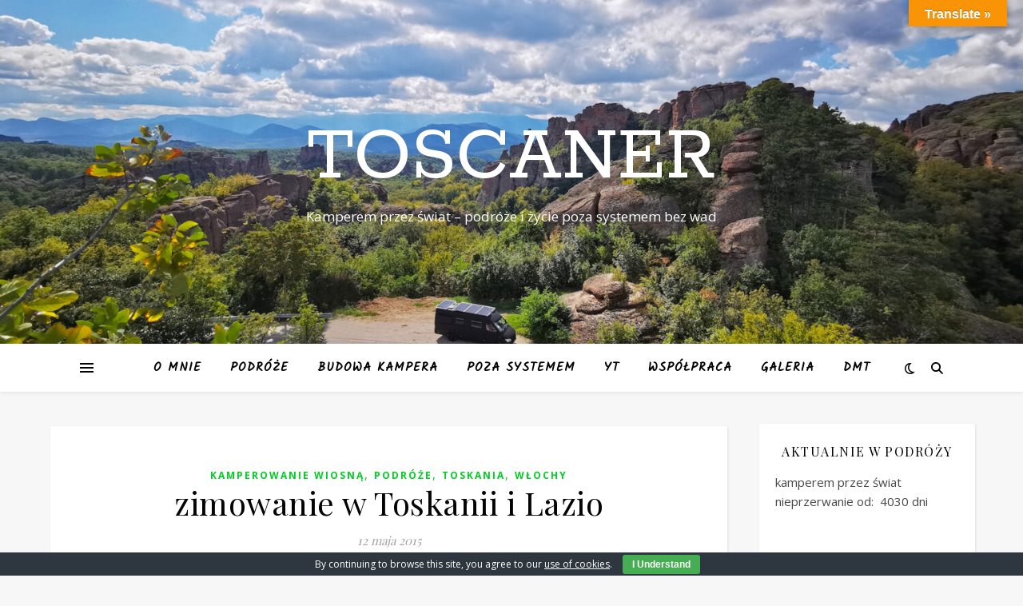

--- FILE ---
content_type: text/html; charset=UTF-8
request_url: https://toscaner.com/kamperem-przez-swiat/293-2/
body_size: 28729
content:
<!DOCTYPE html>
<html lang="pl-PL">
<head>
	<meta charset="UTF-8">
	<meta name="viewport" content="width=device-width, initial-scale=1.0" />
	<link rel="profile" href="https://gmpg.org/xfn/11">

<title>zimowanie w Toskanii i Lazio &#8211; toscaner</title>
<meta name='robots' content='max-image-preview:large' />
<link rel='dns-prefetch' href='//translate.google.com' />
<link rel='dns-prefetch' href='//secure.gravatar.com' />
<link rel='dns-prefetch' href='//stats.wp.com' />
<link rel='dns-prefetch' href='//fonts.googleapis.com' />
<link rel='dns-prefetch' href='//widgets.wp.com' />
<link rel='dns-prefetch' href='//s0.wp.com' />
<link rel='dns-prefetch' href='//0.gravatar.com' />
<link rel='dns-prefetch' href='//1.gravatar.com' />
<link rel='dns-prefetch' href='//2.gravatar.com' />
<link rel='dns-prefetch' href='//c0.wp.com' />
<link rel="alternate" type="application/rss+xml" title="toscaner &raquo; Kanał z wpisami" href="https://toscaner.com/feed/" />
<link rel="alternate" type="application/rss+xml" title="toscaner &raquo; Kanał z komentarzami" href="https://toscaner.com/comments/feed/" />
<link rel="alternate" type="application/rss+xml" title="toscaner &raquo; zimowanie w Toskanii i Lazio Kanał z komentarzami" href="https://toscaner.com/kamperem-przez-swiat/293-2/feed/" />
<script type="text/javascript">
/* <![CDATA[ */
window._wpemojiSettings = {"baseUrl":"https:\/\/s.w.org\/images\/core\/emoji\/14.0.0\/72x72\/","ext":".png","svgUrl":"https:\/\/s.w.org\/images\/core\/emoji\/14.0.0\/svg\/","svgExt":".svg","source":{"concatemoji":"https:\/\/toscaner.com\/wp-includes\/js\/wp-emoji-release.min.js?ver=6.4.7"}};
/*! This file is auto-generated */
!function(i,n){var o,s,e;function c(e){try{var t={supportTests:e,timestamp:(new Date).valueOf()};sessionStorage.setItem(o,JSON.stringify(t))}catch(e){}}function p(e,t,n){e.clearRect(0,0,e.canvas.width,e.canvas.height),e.fillText(t,0,0);var t=new Uint32Array(e.getImageData(0,0,e.canvas.width,e.canvas.height).data),r=(e.clearRect(0,0,e.canvas.width,e.canvas.height),e.fillText(n,0,0),new Uint32Array(e.getImageData(0,0,e.canvas.width,e.canvas.height).data));return t.every(function(e,t){return e===r[t]})}function u(e,t,n){switch(t){case"flag":return n(e,"\ud83c\udff3\ufe0f\u200d\u26a7\ufe0f","\ud83c\udff3\ufe0f\u200b\u26a7\ufe0f")?!1:!n(e,"\ud83c\uddfa\ud83c\uddf3","\ud83c\uddfa\u200b\ud83c\uddf3")&&!n(e,"\ud83c\udff4\udb40\udc67\udb40\udc62\udb40\udc65\udb40\udc6e\udb40\udc67\udb40\udc7f","\ud83c\udff4\u200b\udb40\udc67\u200b\udb40\udc62\u200b\udb40\udc65\u200b\udb40\udc6e\u200b\udb40\udc67\u200b\udb40\udc7f");case"emoji":return!n(e,"\ud83e\udef1\ud83c\udffb\u200d\ud83e\udef2\ud83c\udfff","\ud83e\udef1\ud83c\udffb\u200b\ud83e\udef2\ud83c\udfff")}return!1}function f(e,t,n){var r="undefined"!=typeof WorkerGlobalScope&&self instanceof WorkerGlobalScope?new OffscreenCanvas(300,150):i.createElement("canvas"),a=r.getContext("2d",{willReadFrequently:!0}),o=(a.textBaseline="top",a.font="600 32px Arial",{});return e.forEach(function(e){o[e]=t(a,e,n)}),o}function t(e){var t=i.createElement("script");t.src=e,t.defer=!0,i.head.appendChild(t)}"undefined"!=typeof Promise&&(o="wpEmojiSettingsSupports",s=["flag","emoji"],n.supports={everything:!0,everythingExceptFlag:!0},e=new Promise(function(e){i.addEventListener("DOMContentLoaded",e,{once:!0})}),new Promise(function(t){var n=function(){try{var e=JSON.parse(sessionStorage.getItem(o));if("object"==typeof e&&"number"==typeof e.timestamp&&(new Date).valueOf()<e.timestamp+604800&&"object"==typeof e.supportTests)return e.supportTests}catch(e){}return null}();if(!n){if("undefined"!=typeof Worker&&"undefined"!=typeof OffscreenCanvas&&"undefined"!=typeof URL&&URL.createObjectURL&&"undefined"!=typeof Blob)try{var e="postMessage("+f.toString()+"("+[JSON.stringify(s),u.toString(),p.toString()].join(",")+"));",r=new Blob([e],{type:"text/javascript"}),a=new Worker(URL.createObjectURL(r),{name:"wpTestEmojiSupports"});return void(a.onmessage=function(e){c(n=e.data),a.terminate(),t(n)})}catch(e){}c(n=f(s,u,p))}t(n)}).then(function(e){for(var t in e)n.supports[t]=e[t],n.supports.everything=n.supports.everything&&n.supports[t],"flag"!==t&&(n.supports.everythingExceptFlag=n.supports.everythingExceptFlag&&n.supports[t]);n.supports.everythingExceptFlag=n.supports.everythingExceptFlag&&!n.supports.flag,n.DOMReady=!1,n.readyCallback=function(){n.DOMReady=!0}}).then(function(){return e}).then(function(){var e;n.supports.everything||(n.readyCallback(),(e=n.source||{}).concatemoji?t(e.concatemoji):e.wpemoji&&e.twemoji&&(t(e.twemoji),t(e.wpemoji)))}))}((window,document),window._wpemojiSettings);
/* ]]> */
</script>
<link rel='stylesheet' id='hugeit-colorbox-css-css' href='https://toscaner.com/wp-content/plugins/lightbox/css/frontend/colorbox-1.css?ver=6.4.7' type='text/css' media='all' />
<style id='wp-emoji-styles-inline-css' type='text/css'>

	img.wp-smiley, img.emoji {
		display: inline !important;
		border: none !important;
		box-shadow: none !important;
		height: 1em !important;
		width: 1em !important;
		margin: 0 0.07em !important;
		vertical-align: -0.1em !important;
		background: none !important;
		padding: 0 !important;
	}
</style>
<link rel='stylesheet' id='wp-block-library-css' href='https://c0.wp.com/c/6.4.7/wp-includes/css/dist/block-library/style.min.css' type='text/css' media='all' />
<style id='wp-block-library-inline-css' type='text/css'>
.has-text-align-justify{text-align:justify;}
</style>
<link rel='stylesheet' id='mediaelement-css' href='https://c0.wp.com/c/6.4.7/wp-includes/js/mediaelement/mediaelementplayer-legacy.min.css' type='text/css' media='all' />
<link rel='stylesheet' id='wp-mediaelement-css' href='https://c0.wp.com/c/6.4.7/wp-includes/js/mediaelement/wp-mediaelement.min.css' type='text/css' media='all' />
<style id='classic-theme-styles-inline-css' type='text/css'>
/*! This file is auto-generated */
.wp-block-button__link{color:#fff;background-color:#32373c;border-radius:9999px;box-shadow:none;text-decoration:none;padding:calc(.667em + 2px) calc(1.333em + 2px);font-size:1.125em}.wp-block-file__button{background:#32373c;color:#fff;text-decoration:none}
</style>
<style id='global-styles-inline-css' type='text/css'>
body{--wp--preset--color--black: #000000;--wp--preset--color--cyan-bluish-gray: #abb8c3;--wp--preset--color--white: #ffffff;--wp--preset--color--pale-pink: #f78da7;--wp--preset--color--vivid-red: #cf2e2e;--wp--preset--color--luminous-vivid-orange: #ff6900;--wp--preset--color--luminous-vivid-amber: #fcb900;--wp--preset--color--light-green-cyan: #7bdcb5;--wp--preset--color--vivid-green-cyan: #00d084;--wp--preset--color--pale-cyan-blue: #8ed1fc;--wp--preset--color--vivid-cyan-blue: #0693e3;--wp--preset--color--vivid-purple: #9b51e0;--wp--preset--gradient--vivid-cyan-blue-to-vivid-purple: linear-gradient(135deg,rgba(6,147,227,1) 0%,rgb(155,81,224) 100%);--wp--preset--gradient--light-green-cyan-to-vivid-green-cyan: linear-gradient(135deg,rgb(122,220,180) 0%,rgb(0,208,130) 100%);--wp--preset--gradient--luminous-vivid-amber-to-luminous-vivid-orange: linear-gradient(135deg,rgba(252,185,0,1) 0%,rgba(255,105,0,1) 100%);--wp--preset--gradient--luminous-vivid-orange-to-vivid-red: linear-gradient(135deg,rgba(255,105,0,1) 0%,rgb(207,46,46) 100%);--wp--preset--gradient--very-light-gray-to-cyan-bluish-gray: linear-gradient(135deg,rgb(238,238,238) 0%,rgb(169,184,195) 100%);--wp--preset--gradient--cool-to-warm-spectrum: linear-gradient(135deg,rgb(74,234,220) 0%,rgb(151,120,209) 20%,rgb(207,42,186) 40%,rgb(238,44,130) 60%,rgb(251,105,98) 80%,rgb(254,248,76) 100%);--wp--preset--gradient--blush-light-purple: linear-gradient(135deg,rgb(255,206,236) 0%,rgb(152,150,240) 100%);--wp--preset--gradient--blush-bordeaux: linear-gradient(135deg,rgb(254,205,165) 0%,rgb(254,45,45) 50%,rgb(107,0,62) 100%);--wp--preset--gradient--luminous-dusk: linear-gradient(135deg,rgb(255,203,112) 0%,rgb(199,81,192) 50%,rgb(65,88,208) 100%);--wp--preset--gradient--pale-ocean: linear-gradient(135deg,rgb(255,245,203) 0%,rgb(182,227,212) 50%,rgb(51,167,181) 100%);--wp--preset--gradient--electric-grass: linear-gradient(135deg,rgb(202,248,128) 0%,rgb(113,206,126) 100%);--wp--preset--gradient--midnight: linear-gradient(135deg,rgb(2,3,129) 0%,rgb(40,116,252) 100%);--wp--preset--font-size--small: 13px;--wp--preset--font-size--medium: 20px;--wp--preset--font-size--large: 36px;--wp--preset--font-size--x-large: 42px;--wp--preset--spacing--20: 0.44rem;--wp--preset--spacing--30: 0.67rem;--wp--preset--spacing--40: 1rem;--wp--preset--spacing--50: 1.5rem;--wp--preset--spacing--60: 2.25rem;--wp--preset--spacing--70: 3.38rem;--wp--preset--spacing--80: 5.06rem;--wp--preset--shadow--natural: 6px 6px 9px rgba(0, 0, 0, 0.2);--wp--preset--shadow--deep: 12px 12px 50px rgba(0, 0, 0, 0.4);--wp--preset--shadow--sharp: 6px 6px 0px rgba(0, 0, 0, 0.2);--wp--preset--shadow--outlined: 6px 6px 0px -3px rgba(255, 255, 255, 1), 6px 6px rgba(0, 0, 0, 1);--wp--preset--shadow--crisp: 6px 6px 0px rgba(0, 0, 0, 1);}:where(.is-layout-flex){gap: 0.5em;}:where(.is-layout-grid){gap: 0.5em;}body .is-layout-flow > .alignleft{float: left;margin-inline-start: 0;margin-inline-end: 2em;}body .is-layout-flow > .alignright{float: right;margin-inline-start: 2em;margin-inline-end: 0;}body .is-layout-flow > .aligncenter{margin-left: auto !important;margin-right: auto !important;}body .is-layout-constrained > .alignleft{float: left;margin-inline-start: 0;margin-inline-end: 2em;}body .is-layout-constrained > .alignright{float: right;margin-inline-start: 2em;margin-inline-end: 0;}body .is-layout-constrained > .aligncenter{margin-left: auto !important;margin-right: auto !important;}body .is-layout-constrained > :where(:not(.alignleft):not(.alignright):not(.alignfull)){max-width: var(--wp--style--global--content-size);margin-left: auto !important;margin-right: auto !important;}body .is-layout-constrained > .alignwide{max-width: var(--wp--style--global--wide-size);}body .is-layout-flex{display: flex;}body .is-layout-flex{flex-wrap: wrap;align-items: center;}body .is-layout-flex > *{margin: 0;}body .is-layout-grid{display: grid;}body .is-layout-grid > *{margin: 0;}:where(.wp-block-columns.is-layout-flex){gap: 2em;}:where(.wp-block-columns.is-layout-grid){gap: 2em;}:where(.wp-block-post-template.is-layout-flex){gap: 1.25em;}:where(.wp-block-post-template.is-layout-grid){gap: 1.25em;}.has-black-color{color: var(--wp--preset--color--black) !important;}.has-cyan-bluish-gray-color{color: var(--wp--preset--color--cyan-bluish-gray) !important;}.has-white-color{color: var(--wp--preset--color--white) !important;}.has-pale-pink-color{color: var(--wp--preset--color--pale-pink) !important;}.has-vivid-red-color{color: var(--wp--preset--color--vivid-red) !important;}.has-luminous-vivid-orange-color{color: var(--wp--preset--color--luminous-vivid-orange) !important;}.has-luminous-vivid-amber-color{color: var(--wp--preset--color--luminous-vivid-amber) !important;}.has-light-green-cyan-color{color: var(--wp--preset--color--light-green-cyan) !important;}.has-vivid-green-cyan-color{color: var(--wp--preset--color--vivid-green-cyan) !important;}.has-pale-cyan-blue-color{color: var(--wp--preset--color--pale-cyan-blue) !important;}.has-vivid-cyan-blue-color{color: var(--wp--preset--color--vivid-cyan-blue) !important;}.has-vivid-purple-color{color: var(--wp--preset--color--vivid-purple) !important;}.has-black-background-color{background-color: var(--wp--preset--color--black) !important;}.has-cyan-bluish-gray-background-color{background-color: var(--wp--preset--color--cyan-bluish-gray) !important;}.has-white-background-color{background-color: var(--wp--preset--color--white) !important;}.has-pale-pink-background-color{background-color: var(--wp--preset--color--pale-pink) !important;}.has-vivid-red-background-color{background-color: var(--wp--preset--color--vivid-red) !important;}.has-luminous-vivid-orange-background-color{background-color: var(--wp--preset--color--luminous-vivid-orange) !important;}.has-luminous-vivid-amber-background-color{background-color: var(--wp--preset--color--luminous-vivid-amber) !important;}.has-light-green-cyan-background-color{background-color: var(--wp--preset--color--light-green-cyan) !important;}.has-vivid-green-cyan-background-color{background-color: var(--wp--preset--color--vivid-green-cyan) !important;}.has-pale-cyan-blue-background-color{background-color: var(--wp--preset--color--pale-cyan-blue) !important;}.has-vivid-cyan-blue-background-color{background-color: var(--wp--preset--color--vivid-cyan-blue) !important;}.has-vivid-purple-background-color{background-color: var(--wp--preset--color--vivid-purple) !important;}.has-black-border-color{border-color: var(--wp--preset--color--black) !important;}.has-cyan-bluish-gray-border-color{border-color: var(--wp--preset--color--cyan-bluish-gray) !important;}.has-white-border-color{border-color: var(--wp--preset--color--white) !important;}.has-pale-pink-border-color{border-color: var(--wp--preset--color--pale-pink) !important;}.has-vivid-red-border-color{border-color: var(--wp--preset--color--vivid-red) !important;}.has-luminous-vivid-orange-border-color{border-color: var(--wp--preset--color--luminous-vivid-orange) !important;}.has-luminous-vivid-amber-border-color{border-color: var(--wp--preset--color--luminous-vivid-amber) !important;}.has-light-green-cyan-border-color{border-color: var(--wp--preset--color--light-green-cyan) !important;}.has-vivid-green-cyan-border-color{border-color: var(--wp--preset--color--vivid-green-cyan) !important;}.has-pale-cyan-blue-border-color{border-color: var(--wp--preset--color--pale-cyan-blue) !important;}.has-vivid-cyan-blue-border-color{border-color: var(--wp--preset--color--vivid-cyan-blue) !important;}.has-vivid-purple-border-color{border-color: var(--wp--preset--color--vivid-purple) !important;}.has-vivid-cyan-blue-to-vivid-purple-gradient-background{background: var(--wp--preset--gradient--vivid-cyan-blue-to-vivid-purple) !important;}.has-light-green-cyan-to-vivid-green-cyan-gradient-background{background: var(--wp--preset--gradient--light-green-cyan-to-vivid-green-cyan) !important;}.has-luminous-vivid-amber-to-luminous-vivid-orange-gradient-background{background: var(--wp--preset--gradient--luminous-vivid-amber-to-luminous-vivid-orange) !important;}.has-luminous-vivid-orange-to-vivid-red-gradient-background{background: var(--wp--preset--gradient--luminous-vivid-orange-to-vivid-red) !important;}.has-very-light-gray-to-cyan-bluish-gray-gradient-background{background: var(--wp--preset--gradient--very-light-gray-to-cyan-bluish-gray) !important;}.has-cool-to-warm-spectrum-gradient-background{background: var(--wp--preset--gradient--cool-to-warm-spectrum) !important;}.has-blush-light-purple-gradient-background{background: var(--wp--preset--gradient--blush-light-purple) !important;}.has-blush-bordeaux-gradient-background{background: var(--wp--preset--gradient--blush-bordeaux) !important;}.has-luminous-dusk-gradient-background{background: var(--wp--preset--gradient--luminous-dusk) !important;}.has-pale-ocean-gradient-background{background: var(--wp--preset--gradient--pale-ocean) !important;}.has-electric-grass-gradient-background{background: var(--wp--preset--gradient--electric-grass) !important;}.has-midnight-gradient-background{background: var(--wp--preset--gradient--midnight) !important;}.has-small-font-size{font-size: var(--wp--preset--font-size--small) !important;}.has-medium-font-size{font-size: var(--wp--preset--font-size--medium) !important;}.has-large-font-size{font-size: var(--wp--preset--font-size--large) !important;}.has-x-large-font-size{font-size: var(--wp--preset--font-size--x-large) !important;}
.wp-block-navigation a:where(:not(.wp-element-button)){color: inherit;}
:where(.wp-block-post-template.is-layout-flex){gap: 1.25em;}:where(.wp-block-post-template.is-layout-grid){gap: 1.25em;}
:where(.wp-block-columns.is-layout-flex){gap: 2em;}:where(.wp-block-columns.is-layout-grid){gap: 2em;}
.wp-block-pullquote{font-size: 1.5em;line-height: 1.6;}
</style>
<link rel='stylesheet' id='contact-form-7-css' href='https://toscaner.com/wp-content/plugins/contact-form-7/includes/css/styles.css?ver=5.8.5' type='text/css' media='all' />
<link rel='stylesheet' id='cookie-bar-css-css' href='https://toscaner.com/wp-content/plugins/cookie-bar/css/cookie-bar.css?ver=6.4.7' type='text/css' media='all' />
<link rel='stylesheet' id='email-subscribers-css' href='https://toscaner.com/wp-content/plugins/email-subscribers/lite/public/css/email-subscribers-public.css?ver=5.7.5' type='text/css' media='all' />
<link rel='stylesheet' id='google-language-translator-css' href='https://toscaner.com/wp-content/plugins/google-language-translator/css/style.css?ver=6.0.20' type='text/css' media='' />
<link rel='stylesheet' id='glt-toolbar-styles-css' href='https://toscaner.com/wp-content/plugins/google-language-translator/css/toolbar.css?ver=6.0.20' type='text/css' media='' />
<link rel='stylesheet' id='ufbl-custom-select-css-css' href='https://toscaner.com/wp-content/plugins/ultimate-form-builder-lite/css/jquery.selectbox.css?ver=1.5.3' type='text/css' media='all' />
<link rel='stylesheet' id='ufbl-front-css-css' href='https://toscaner.com/wp-content/plugins/ultimate-form-builder-lite/css/frontend.css?ver=1.5.3' type='text/css' media='all' />
<link rel='stylesheet' id='ashe-style-css' href='https://toscaner.com/wp-content/themes/ashe/style.css?ver=1.9.7' type='text/css' media='all' />
<link rel='stylesheet' id='fontawesome-css' href='https://toscaner.com/wp-content/themes/ashe/assets/css/fontawesome.min.css?ver=6.4.7' type='text/css' media='all' />
<link rel='stylesheet' id='fontello-css' href='https://toscaner.com/wp-content/themes/ashe/assets/css/fontello.css?ver=6.4.7' type='text/css' media='all' />
<link rel='stylesheet' id='slick-css' href='https://toscaner.com/wp-content/themes/ashe/assets/css/slick.css?ver=6.4.7' type='text/css' media='all' />
<link rel='stylesheet' id='scrollbar-css' href='https://toscaner.com/wp-content/themes/ashe/assets/css/perfect-scrollbar.css?ver=6.4.7' type='text/css' media='all' />
<link rel='stylesheet' id='ashe-responsive-css' href='https://toscaner.com/wp-content/themes/ashe/assets/css/responsive.css?ver=1.9.7' type='text/css' media='all' />
<link rel='stylesheet' id='ashe-playfair-font-css' href='//fonts.googleapis.com/css?family=Playfair+Display%3A400%2C700&#038;ver=1.0.0' type='text/css' media='all' />
<link rel='stylesheet' id='ashe-opensans-font-css' href='//fonts.googleapis.com/css?family=Open+Sans%3A400italic%2C400%2C600italic%2C600%2C700italic%2C700&#038;ver=1.0.0' type='text/css' media='all' />
<link rel='stylesheet' id='ashe-kalam-font-css' href='//fonts.googleapis.com/css?family=Kalam&#038;ver=1.0.0' type='text/css' media='all' />
<link rel='stylesheet' id='ashe-rokkitt-font-css' href='//fonts.googleapis.com/css?family=Rokkitt&#038;ver=1.0.0' type='text/css' media='all' />
<link rel='stylesheet' id='slb_core-css' href='https://toscaner.com/wp-content/plugins/simple-lightbox/client/css/app.css?ver=2.9.3' type='text/css' media='all' />
<link rel='stylesheet' id='social-logos-css' href='https://c0.wp.com/p/jetpack/12.9.4/_inc/social-logos/social-logos.min.css' type='text/css' media='all' />
<link rel='stylesheet' id='jetpack_css-css' href='https://c0.wp.com/p/jetpack/12.9.4/css/jetpack.css' type='text/css' media='all' />
<!--[if lte IE 6]> <style type="text/css">.cantembedplus{display:none;}</style><![endif]--><script type="text/javascript" src="https://c0.wp.com/c/6.4.7/wp-includes/js/jquery/jquery.min.js" id="jquery-core-js"></script>
<script type="text/javascript" src="https://c0.wp.com/c/6.4.7/wp-includes/js/jquery/jquery-migrate.min.js" id="jquery-migrate-js"></script>
<script type="text/javascript" id="jetpack_related-posts-js-extra">
/* <![CDATA[ */
var related_posts_js_options = {"post_heading":"h4"};
/* ]]> */
</script>
<script type="text/javascript" src="https://c0.wp.com/p/jetpack/12.9.4/_inc/build/related-posts/related-posts.min.js" id="jetpack_related-posts-js"></script>
<script type="text/javascript" src="https://toscaner.com/wp-content/plugins/cookie-bar/js/cookie-bar.js?ver=1768393262" id="cookie-bar-js-js"></script>
<script type="text/javascript" src="https://toscaner.com/wp-content/plugins/ultimate-form-builder-lite/js/jquery.selectbox-0.2.min.js?ver=1.5.3" id="ufbl-custom-select-js-js"></script>
<script type="text/javascript" id="ufbl-front-js-js-extra">
/* <![CDATA[ */
var frontend_js_obj = {"default_error_message":"This field is required","ajax_url":"https:\/\/toscaner.com\/wp-admin\/admin-ajax.php","ajax_nonce":"4b3a210a0d"};
/* ]]> */
</script>
<script type="text/javascript" src="https://toscaner.com/wp-content/plugins/ultimate-form-builder-lite/js/frontend.js?ver=1.5.3" id="ufbl-front-js-js"></script>
<script type="text/javascript" src="https://toscaner.com/wp-content/plugins/google-analyticator/external-tracking.min.js?ver=6.5.7" id="ga-external-tracking-js"></script>
<link rel="https://api.w.org/" href="https://toscaner.com/wp-json/" /><link rel="alternate" type="application/json" href="https://toscaner.com/wp-json/wp/v2/posts/293" /><link rel="EditURI" type="application/rsd+xml" title="RSD" href="https://toscaner.com/xmlrpc.php?rsd" />
<meta name="generator" content="WordPress 6.4.7" />
<link rel="canonical" href="https://toscaner.com/kamperem-przez-swiat/293-2/" />
<link rel='shortlink' href='https://wp.me/p9L0Aj-4J' />
<link rel="alternate" type="application/json+oembed" href="https://toscaner.com/wp-json/oembed/1.0/embed?url=https%3A%2F%2Ftoscaner.com%2Fkamperem-przez-swiat%2F293-2%2F" />
<link rel="alternate" type="text/xml+oembed" href="https://toscaner.com/wp-json/oembed/1.0/embed?url=https%3A%2F%2Ftoscaner.com%2Fkamperem-przez-swiat%2F293-2%2F&#038;format=xml" />
<style>p.hello{font-size:12px;color:darkgray;}#google_language_translator,#flags{text-align:left;}#google_language_translator{clear:both;}#flags{width:165px;}#flags a{display:inline-block;margin-right:2px;}#google_language_translator{width:auto!important;}div.skiptranslate.goog-te-gadget{display:inline!important;}.goog-tooltip{display: none!important;}.goog-tooltip:hover{display: none!important;}.goog-text-highlight{background-color:transparent!important;border:none!important;box-shadow:none!important;}#google_language_translator select.goog-te-combo{color:#32373c;}#google_language_translator{color:transparent;}body{top:0px!important;}#goog-gt-{display:none!important;}font font{background-color:transparent!important;box-shadow:none!important;position:initial!important;}#glt-translate-trigger{bottom:auto;top:0;}.tool-container.tool-top{top:50px!important;bottom:auto!important;}.tool-container.tool-top .arrow{border-color:transparent transparent #d0cbcb; top:-14px;}#glt-translate-trigger > span{color:#ffffff;}#glt-translate-trigger{background:#f89406;}.goog-te-gadget .goog-te-combo{width:100%;}</style>	<style>img#wpstats{display:none}</style>
		<link rel="pingback" href="https://toscaner.com/xmlrpc.php">
<style id="ashe_dynamic_css">#top-bar {background-color: #ffffff;}#top-bar a {color: #000000;}#top-bar a:hover,#top-bar li.current-menu-item > a,#top-bar li.current-menu-ancestor > a,#top-bar .sub-menu li.current-menu-item > a,#top-bar .sub-menu li.current-menu-ancestor> a {color: #00ce22;}#top-menu .sub-menu,#top-menu .sub-menu a {background-color: #ffffff;border-color: rgba(0,0,0, 0.05);}@media screen and ( max-width: 979px ) {.top-bar-socials {float: none !important;}.top-bar-socials a {line-height: 40px !important;}}.header-logo a,.site-description {color: #ffffff;}.entry-header {background-color: #bececb;}#main-nav {background-color: #ffffff;box-shadow: 0px 1px 5px rgba(0,0,0, 0.1);}#featured-links h6 {background-color: rgba(255,255,255, 0.85);color: #000000;}#main-nav a,#main-nav i,#main-nav #s {color: #000000;}.main-nav-sidebar span,.sidebar-alt-close-btn span {background-color: #000000;}#main-nav a:hover,#main-nav i:hover,#main-nav li.current-menu-item > a,#main-nav li.current-menu-ancestor > a,#main-nav .sub-menu li.current-menu-item > a,#main-nav .sub-menu li.current-menu-ancestor> a {color: #00ce22;}.main-nav-sidebar:hover span {background-color: #00ce22;}#main-menu .sub-menu,#main-menu .sub-menu a {background-color: #ffffff;border-color: rgba(0,0,0, 0.05);}#main-nav #s {background-color: #ffffff;}#main-nav #s::-webkit-input-placeholder { /* Chrome/Opera/Safari */color: rgba(0,0,0, 0.7);}#main-nav #s::-moz-placeholder { /* Firefox 19+ */color: rgba(0,0,0, 0.7);}#main-nav #s:-ms-input-placeholder { /* IE 10+ */color: rgba(0,0,0, 0.7);}#main-nav #s:-moz-placeholder { /* Firefox 18- */color: rgba(0,0,0, 0.7);}/* Background */.sidebar-alt,#featured-links,.main-content,.featured-slider-area,.page-content select,.page-content input,.page-content textarea {background-color: #ffffff;}/* Text */.page-content,.page-content select,.page-content input,.page-content textarea,.page-content .post-author a,.page-content .ashe-widget a,.page-content .comment-author {color: #464646;}/* Title */.page-content h1,.page-content h2,.page-content h3,.page-content h4,.page-content h5,.page-content h6,.page-content .post-title a,.page-content .author-description h4 a,.page-content .related-posts h4 a,.page-content .blog-pagination .previous-page a,.page-content .blog-pagination .next-page a,blockquote,.page-content .post-share a {color: #030303;}.page-content .post-title a:hover {color: rgba(3,3,3, 0.75);}/* Meta */.page-content .post-date,.page-content .post-comments,.page-content .post-author,.page-content [data-layout*="list"] .post-author a,.page-content .related-post-date,.page-content .comment-meta a,.page-content .author-share a,.page-content .post-tags a,.page-content .tagcloud a,.widget_categories li,.widget_archive li,.ahse-subscribe-box p,.rpwwt-post-author,.rpwwt-post-categories,.rpwwt-post-date,.rpwwt-post-comments-number {color: #a1a1a1;}.page-content input::-webkit-input-placeholder { /* Chrome/Opera/Safari */color: #a1a1a1;}.page-content input::-moz-placeholder { /* Firefox 19+ */color: #a1a1a1;}.page-content input:-ms-input-placeholder { /* IE 10+ */color: #a1a1a1;}.page-content input:-moz-placeholder { /* Firefox 18- */color: #a1a1a1;}/* Accent */a,.post-categories,.page-content .ashe-widget.widget_text a {color: #00ce22;}/* Disable TMP.page-content .elementor a,.page-content .elementor a:hover {color: inherit;}*/.ps-container > .ps-scrollbar-y-rail > .ps-scrollbar-y {background: #00ce22;}a:not(.header-logo-a):hover {color: rgba(0,206,34, 0.8);}blockquote {border-color: #00ce22;}/* Selection */::-moz-selection {color: #ffffff;background: #00ce22;}::selection {color: #ffffff;background: #00ce22;}/* Border */.page-content .post-footer,[data-layout*="list"] .blog-grid > li,.page-content .author-description,.page-content .related-posts,.page-content .entry-comments,.page-content .ashe-widget li,.page-content #wp-calendar,.page-content #wp-calendar caption,.page-content #wp-calendar tbody td,.page-content .widget_nav_menu li a,.page-content .tagcloud a,.page-content select,.page-content input,.page-content textarea,.widget-title h2:before,.widget-title h2:after,.post-tags a,.gallery-caption,.wp-caption-text,table tr,table th,table td,pre,.category-description {border-color: #e8e8e8;}hr {background-color: #e8e8e8;}/* Buttons */.widget_search i,.widget_search #searchsubmit,.wp-block-search button,.single-navigation i,.page-content .submit,.page-content .blog-pagination.numeric a,.page-content .blog-pagination.load-more a,.page-content .ashe-subscribe-box input[type="submit"],.page-content .widget_wysija input[type="submit"],.page-content .post-password-form input[type="submit"],.page-content .wpcf7 [type="submit"] {color: #ffffff;background-color: #333333;}.single-navigation i:hover,.page-content .submit:hover,.ashe-boxed-style .page-content .submit:hover,.page-content .blog-pagination.numeric a:hover,.ashe-boxed-style .page-content .blog-pagination.numeric a:hover,.page-content .blog-pagination.numeric span,.page-content .blog-pagination.load-more a:hover,.page-content .ashe-subscribe-box input[type="submit"]:hover,.page-content .widget_wysija input[type="submit"]:hover,.page-content .post-password-form input[type="submit"]:hover,.page-content .wpcf7 [type="submit"]:hover {color: #ffffff;background-color: #00ce22;}/* Image Overlay */.image-overlay,#infscr-loading,.page-content h4.image-overlay {color: #ffffff;background-color: rgba(73,73,73, 0.3);}.image-overlay a,.post-slider .prev-arrow,.post-slider .next-arrow,.page-content .image-overlay a,#featured-slider .slick-arrow,#featured-slider .slider-dots {color: #ffffff;}.slide-caption {background: rgba(255,255,255, 0.95);}#featured-slider .slick-active {background: #ffffff;}#page-footer,#page-footer select,#page-footer input,#page-footer textarea {background-color: #f6f6f6;color: #333333;}#page-footer,#page-footer a,#page-footer select,#page-footer input,#page-footer textarea {color: #333333;}#page-footer #s::-webkit-input-placeholder { /* Chrome/Opera/Safari */color: #333333;}#page-footer #s::-moz-placeholder { /* Firefox 19+ */color: #333333;}#page-footer #s:-ms-input-placeholder { /* IE 10+ */color: #333333;}#page-footer #s:-moz-placeholder { /* Firefox 18- */color: #333333;}/* Title */#page-footer h1,#page-footer h2,#page-footer h3,#page-footer h4,#page-footer h5,#page-footer h6 {color: #111111;}#page-footer a:hover {color: #00ce22;}/* Border */#page-footer a,#page-footer .ashe-widget li,#page-footer #wp-calendar,#page-footer #wp-calendar caption,#page-footer #wp-calendar tbody td,#page-footer .widget_nav_menu li a,#page-footer select,#page-footer input,#page-footer textarea,#page-footer .widget-title h2:before,#page-footer .widget-title h2:after,.footer-widgets {border-color: #e0dbdb;}#page-footer hr {background-color: #e0dbdb;}.ashe-preloader-wrap {background-color: #ffffff;}.header-logo a {font-family: 'Rokkitt';}#top-menu li a {font-family: 'Kalam';}#main-menu li a {font-family: 'Kalam';}#mobile-menu li,.mobile-menu-btn a {font-family: 'Kalam';}#top-menu li a,#main-menu li a,#mobile-menu li,.mobile-menu-btn a {text-transform: uppercase;}.boxed-wrapper {max-width: 1160px;}.sidebar-alt {max-width: 340px;left: -340px; padding: 85px 35px 0px;}.sidebar-left,.sidebar-right {width: 307px;}.main-container {width: calc(100% - 307px);width: -webkit-calc(100% - 307px);}#top-bar > div,#main-nav > div,#featured-links,.main-content,.page-footer-inner,.featured-slider-area.boxed-wrapper {padding-left: 40px;padding-right: 40px;}#top-menu {float: left;}.top-bar-socials {float: right;}.entry-header {height: 500px;background-image:url(https://toscaner.com/wp-content/uploads/2022/11/cropped-banner-rom.jpg);background-size: cover;}.entry-header {background-position: center center;}.logo-img {max-width: 500px;}.mini-logo a {max-width: 70px;}#main-nav {text-align: center;}.main-nav-sidebar {position: absolute;top: 0px;left: 40px;z-index: 1;}.main-nav-icons {position: absolute;top: 0px;right: 40px;z-index: 2;}.mini-logo {position: absolute;left: auto;top: 0;}.main-nav-sidebar ~ .mini-logo {margin-left: 30px;}#featured-links .featured-link {margin-right: 20px;}#featured-links .featured-link:last-of-type {margin-right: 0;}#featured-links .featured-link {width: calc( (100% - -20px) / 0 - 1px);width: -webkit-calc( (100% - -20px) / 0- 1px);}.featured-link:nth-child(1) .cv-inner {display: none;}.featured-link:nth-child(2) .cv-inner {display: none;}.featured-link:nth-child(3) .cv-inner {display: none;}.blog-grid > li {width: 100%;margin-bottom: 30px;}.sidebar-right {padding-left: 37px;}.footer-widgets > .ashe-widget {width: 30%;margin-right: 5%;}.footer-widgets > .ashe-widget:nth-child(3n+3) {margin-right: 0;}.footer-widgets > .ashe-widget:nth-child(3n+4) {clear: both;}.copyright-info {float: right;}.footer-socials {float: left;}.woocommerce div.product .stock,.woocommerce div.product p.price,.woocommerce div.product span.price,.woocommerce ul.products li.product .price,.woocommerce-Reviews .woocommerce-review__author,.woocommerce form .form-row .required,.woocommerce form .form-row.woocommerce-invalid label,.woocommerce .page-content div.product .woocommerce-tabs ul.tabs li a {color: #464646;}.woocommerce a.remove:hover {color: #464646 !important;}.woocommerce a.remove,.woocommerce .product_meta,.page-content .woocommerce-breadcrumb,.page-content .woocommerce-review-link,.page-content .woocommerce-breadcrumb a,.page-content .woocommerce-MyAccount-navigation-link a,.woocommerce .woocommerce-info:before,.woocommerce .page-content .woocommerce-result-count,.woocommerce-page .page-content .woocommerce-result-count,.woocommerce-Reviews .woocommerce-review__published-date,.woocommerce .product_list_widget .quantity,.woocommerce .widget_products .amount,.woocommerce .widget_price_filter .price_slider_amount,.woocommerce .widget_recently_viewed_products .amount,.woocommerce .widget_top_rated_products .amount,.woocommerce .widget_recent_reviews .reviewer {color: #a1a1a1;}.woocommerce a.remove {color: #a1a1a1 !important;}p.demo_store,.woocommerce-store-notice,.woocommerce span.onsale { background-color: #00ce22;}.woocommerce .star-rating::before,.woocommerce .star-rating span::before,.woocommerce .page-content ul.products li.product .button,.page-content .woocommerce ul.products li.product .button,.page-content .woocommerce-MyAccount-navigation-link.is-active a,.page-content .woocommerce-MyAccount-navigation-link a:hover { color: #00ce22;}.woocommerce form.login,.woocommerce form.register,.woocommerce-account fieldset,.woocommerce form.checkout_coupon,.woocommerce .woocommerce-info,.woocommerce .woocommerce-error,.woocommerce .woocommerce-message,.woocommerce .widget_shopping_cart .total,.woocommerce.widget_shopping_cart .total,.woocommerce-Reviews .comment_container,.woocommerce-cart #payment ul.payment_methods,#add_payment_method #payment ul.payment_methods,.woocommerce-checkout #payment ul.payment_methods,.woocommerce div.product .woocommerce-tabs ul.tabs::before,.woocommerce div.product .woocommerce-tabs ul.tabs::after,.woocommerce div.product .woocommerce-tabs ul.tabs li,.woocommerce .woocommerce-MyAccount-navigation-link,.select2-container--default .select2-selection--single {border-color: #e8e8e8;}.woocommerce-cart #payment,#add_payment_method #payment,.woocommerce-checkout #payment,.woocommerce .woocommerce-info,.woocommerce .woocommerce-error,.woocommerce .woocommerce-message,.woocommerce div.product .woocommerce-tabs ul.tabs li {background-color: rgba(232,232,232, 0.3);}.woocommerce-cart #payment div.payment_box::before,#add_payment_method #payment div.payment_box::before,.woocommerce-checkout #payment div.payment_box::before {border-color: rgba(232,232,232, 0.5);}.woocommerce-cart #payment div.payment_box,#add_payment_method #payment div.payment_box,.woocommerce-checkout #payment div.payment_box {background-color: rgba(232,232,232, 0.5);}.page-content .woocommerce input.button,.page-content .woocommerce a.button,.page-content .woocommerce a.button.alt,.page-content .woocommerce button.button.alt,.page-content .woocommerce input.button.alt,.page-content .woocommerce #respond input#submit.alt,.woocommerce .page-content .widget_product_search input[type="submit"],.woocommerce .page-content .woocommerce-message .button,.woocommerce .page-content a.button.alt,.woocommerce .page-content button.button.alt,.woocommerce .page-content #respond input#submit,.woocommerce .page-content .widget_price_filter .button,.woocommerce .page-content .woocommerce-message .button,.woocommerce-page .page-content .woocommerce-message .button,.woocommerce .page-content nav.woocommerce-pagination ul li a,.woocommerce .page-content nav.woocommerce-pagination ul li span {color: #ffffff;background-color: #333333;}.page-content .woocommerce input.button:hover,.page-content .woocommerce a.button:hover,.page-content .woocommerce a.button.alt:hover,.ashe-boxed-style .page-content .woocommerce a.button.alt:hover,.page-content .woocommerce button.button.alt:hover,.page-content .woocommerce input.button.alt:hover,.page-content .woocommerce #respond input#submit.alt:hover,.woocommerce .page-content .woocommerce-message .button:hover,.woocommerce .page-content a.button.alt:hover,.woocommerce .page-content button.button.alt:hover,.ashe-boxed-style.woocommerce .page-content button.button.alt:hover,.ashe-boxed-style.woocommerce .page-content #respond input#submit:hover,.woocommerce .page-content #respond input#submit:hover,.woocommerce .page-content .widget_price_filter .button:hover,.woocommerce .page-content .woocommerce-message .button:hover,.woocommerce-page .page-content .woocommerce-message .button:hover,.woocommerce .page-content nav.woocommerce-pagination ul li a:hover,.woocommerce .page-content nav.woocommerce-pagination ul li span.current {color: #ffffff;background-color: #00ce22;}.woocommerce .page-content nav.woocommerce-pagination ul li a.prev,.woocommerce .page-content nav.woocommerce-pagination ul li a.next {color: #333333;}.woocommerce .page-content nav.woocommerce-pagination ul li a.prev:hover,.woocommerce .page-content nav.woocommerce-pagination ul li a.next:hover {color: #00ce22;}.woocommerce .page-content nav.woocommerce-pagination ul li a.prev:after,.woocommerce .page-content nav.woocommerce-pagination ul li a.next:after {color: #ffffff;}.woocommerce .page-content nav.woocommerce-pagination ul li a.prev:hover:after,.woocommerce .page-content nav.woocommerce-pagination ul li a.next:hover:after {color: #ffffff;}.cssload-cube{background-color:#333333;width:9px;height:9px;position:absolute;margin:auto;animation:cssload-cubemove 2s infinite ease-in-out;-o-animation:cssload-cubemove 2s infinite ease-in-out;-ms-animation:cssload-cubemove 2s infinite ease-in-out;-webkit-animation:cssload-cubemove 2s infinite ease-in-out;-moz-animation:cssload-cubemove 2s infinite ease-in-out}.cssload-cube1{left:13px;top:0;animation-delay:.1s;-o-animation-delay:.1s;-ms-animation-delay:.1s;-webkit-animation-delay:.1s;-moz-animation-delay:.1s}.cssload-cube2{left:25px;top:0;animation-delay:.2s;-o-animation-delay:.2s;-ms-animation-delay:.2s;-webkit-animation-delay:.2s;-moz-animation-delay:.2s}.cssload-cube3{left:38px;top:0;animation-delay:.3s;-o-animation-delay:.3s;-ms-animation-delay:.3s;-webkit-animation-delay:.3s;-moz-animation-delay:.3s}.cssload-cube4{left:0;top:13px;animation-delay:.1s;-o-animation-delay:.1s;-ms-animation-delay:.1s;-webkit-animation-delay:.1s;-moz-animation-delay:.1s}.cssload-cube5{left:13px;top:13px;animation-delay:.2s;-o-animation-delay:.2s;-ms-animation-delay:.2s;-webkit-animation-delay:.2s;-moz-animation-delay:.2s}.cssload-cube6{left:25px;top:13px;animation-delay:.3s;-o-animation-delay:.3s;-ms-animation-delay:.3s;-webkit-animation-delay:.3s;-moz-animation-delay:.3s}.cssload-cube7{left:38px;top:13px;animation-delay:.4s;-o-animation-delay:.4s;-ms-animation-delay:.4s;-webkit-animation-delay:.4s;-moz-animation-delay:.4s}.cssload-cube8{left:0;top:25px;animation-delay:.2s;-o-animation-delay:.2s;-ms-animation-delay:.2s;-webkit-animation-delay:.2s;-moz-animation-delay:.2s}.cssload-cube9{left:13px;top:25px;animation-delay:.3s;-o-animation-delay:.3s;-ms-animation-delay:.3s;-webkit-animation-delay:.3s;-moz-animation-delay:.3s}.cssload-cube10{left:25px;top:25px;animation-delay:.4s;-o-animation-delay:.4s;-ms-animation-delay:.4s;-webkit-animation-delay:.4s;-moz-animation-delay:.4s}.cssload-cube11{left:38px;top:25px;animation-delay:.5s;-o-animation-delay:.5s;-ms-animation-delay:.5s;-webkit-animation-delay:.5s;-moz-animation-delay:.5s}.cssload-cube12{left:0;top:38px;animation-delay:.3s;-o-animation-delay:.3s;-ms-animation-delay:.3s;-webkit-animation-delay:.3s;-moz-animation-delay:.3s}.cssload-cube13{left:13px;top:38px;animation-delay:.4s;-o-animation-delay:.4s;-ms-animation-delay:.4s;-webkit-animation-delay:.4s;-moz-animation-delay:.4s}.cssload-cube14{left:25px;top:38px;animation-delay:.5s;-o-animation-delay:.5s;-ms-animation-delay:.5s;-webkit-animation-delay:.5s;-moz-animation-delay:.5s}.cssload-cube15{left:38px;top:38px;animation-delay:.6s;-o-animation-delay:.6s;-ms-animation-delay:.6s;-webkit-animation-delay:.6s;-moz-animation-delay:.6s}.cssload-spinner{margin:auto;width:49px;height:49px;position:relative}@keyframes cssload-cubemove{35%{transform:scale(0.005)}50%{transform:scale(1.7)}65%{transform:scale(0.005)}}@-o-keyframes cssload-cubemove{35%{-o-transform:scale(0.005)}50%{-o-transform:scale(1.7)}65%{-o-transform:scale(0.005)}}@-ms-keyframes cssload-cubemove{35%{-ms-transform:scale(0.005)}50%{-ms-transform:scale(1.7)}65%{-ms-transform:scale(0.005)}}@-webkit-keyframes cssload-cubemove{35%{-webkit-transform:scale(0.005)}50%{-webkit-transform:scale(1.7)}65%{-webkit-transform:scale(0.005)}}@-moz-keyframes cssload-cubemove{35%{-moz-transform:scale(0.005)}50%{-moz-transform:scale(1.7)}65%{-moz-transform:scale(0.005)}}</style><style id="ashe_theme_styles">.featured-slider-area #featured-slider,#featured-links{background:#fff;padding:30px;box-shadow:1px 1px 3px rgba(0,0,0,0.1);border-radius:3px}#featured-links{margin-top:30px}#featured-links,.featured-slider-area{margin-left:40px;margin-right:40px}#featured-links.boxed-wrapper,.featured-slider-area.boxed-wrapper{margin-left:auto;margin-right:auto}.featured-slider-area{padding-top:40px}.featured-slider-area #featured-slider .prev-arrow{left:35px}.featured-slider-area #featured-slider .next-arrow{right:35px}.featured-slider-area #featured-slider .slider-dots{bottom:35px}.main-content,.featured-slider-area{background:transparent!important}.category-description{background:#fff;padding:30px;border-bottom:0;box-shadow:1px 1px 3px rgba(0,0,0,0.1);border-radius:3px}.blog-grid .related-posts{border-bottom:0;padding-bottom:0;border-top:1px solid #e8e8e8;margin-top:30px;padding-top:40px}.post-footer{border-bottom:0;padding-bottom:0}.author-description,.comments-area,article.post,article.blog-post,.single .related-posts,.page-content article.page{background:#fff;padding:30px;box-shadow:1px 1px 3px rgba(0,0,0,0.1);margin:3px;border-radius:3px}article.blog-post.sticky{background:#efefef}.author-description{margin-top:30px}.single .related-posts{margin-top:30px}.comments-area{margin-top:30px}.sidebar-left .ashe-widget,.sidebar-right .ashe-widget{background:#fff;padding:20px;box-shadow:1px 1px 3px rgba(0,0,0,0.1);border-radius:3px}.wp-calendar-table td{padding:7px}#page-footer{background:#fff;box-shadow:1px 1px 3px rgba(0,0,0,0.1)}.featured-slider-area.boxed-wrapper,.main-content.boxed-wrapper{padding-left:0!important;padding-right:0!important}.blog-grid li:last-child{margin-bottom:0!important}[data-layout*="list"] .blog-grid>li{padding-bottom:0!important;border-bottom:0}.blog-pagination{background:#fff;margin:30px 3px 3px;padding:30px;box-shadow:1px 1px 3px rgba(0,0,0,0.1)}.blog-pagination.numeric .numeric-next-page,.blog-pagination.numeric .numeric-prev-page{top:30px}.blog-pagination.numeric .numeric-next-page{right:30px}.blog-pagination.numeric .numeric-prev-page{left:30px}main#main{background:#fff;padding:30px;margin:3px;box-shadow:1px 1px 3px rgba(0,0,0,0.1);border-radius:3px}main#main .woocommerce-pagination{margin-bottom:0}@media screen and ( max-width: 1170px){#featured-links,.featured-slider-area{margin-left:auto;margin-right:auto}.main-content{padding-left:0;padding-right:0}.page-content,#page-footer{padding:0 20px}}@media screen and ( max-width: 979px){.featured-slider-area.boxed-wrapper #featured-slider{margin-top:30px!important}.sidebar-right-wrap .sidebar-right,.sidebar-right-wrap .sidebar-left{margin-top:30px}.sidebar-right .ashe-widget:last-child{margin-bottom:0}}@media screen and (max-width: 640px){.blog-pagination.numeric .numeric-next-page,.blog-pagination.numeric .numeric-prev-page{top:20px}.featured-slider-area #featured-slider,#featured-links,.author-description,.comments-area,article.post,article.blog-post,.single .related-posts,.page-content article.page,.blog-pagination,main#main{padding:20px}.main-content{padding-top:30px;padding-bottom:30px}.ashe-widget{margin-bottom:30px}}@media screen and (max-width: 480px){.main-content{padding-left:0!important;padding-right:0!important}}</style><style type="text/css" id="custom-background-css">
body.custom-background { background-color: #f7f7f7; }
</style>
	
<!-- Jetpack Open Graph Tags -->
<meta property="og:type" content="article" />
<meta property="og:title" content="zimowanie w Toskanii i Lazio" />
<meta property="og:url" content="https://toscaner.com/kamperem-przez-swiat/293-2/" />
<meta property="og:description" content="Wracając do &#8222;tułaczki&#8221; na dziko. Co kilka dni w kamperze trzeba zrobić serwis, czyli uzupełnić wodę, zrzut i wyprowadzanie kota. Mam zbiornik tzw. białej 70l, na szarą 80l (specjalnie w…" />
<meta property="article:published_time" content="2015-05-12T11:45:05+00:00" />
<meta property="article:modified_time" content="2017-06-21T14:58:44+00:00" />
<meta property="og:site_name" content="toscaner" />
<meta property="og:image" content="http://toscaner.com/wp-content/uploads/2017/06/t_tosc51_169.jpg" />
<meta property="og:image:width" content="650" />
<meta property="og:image:height" content="442" />
<meta property="og:image:alt" content="" />
<meta property="og:locale" content="pl_PL" />
<meta name="twitter:text:title" content="zimowanie w Toskanii i Lazio" />
<meta name="twitter:image" content="http://toscaner.com/wp-content/uploads/2017/06/t_tosc51_169.jpg?w=640" />
<meta name="twitter:card" content="summary_large_image" />

<!-- End Jetpack Open Graph Tags -->
<link rel="icon" href="https://toscaner.com/wp-content/uploads/2022/11/cropped-fav-32x32.jpg" sizes="32x32" />
<link rel="icon" href="https://toscaner.com/wp-content/uploads/2022/11/cropped-fav-192x192.jpg" sizes="192x192" />
<link rel="apple-touch-icon" href="https://toscaner.com/wp-content/uploads/2022/11/cropped-fav-180x180.jpg" />
<meta name="msapplication-TileImage" content="https://toscaner.com/wp-content/uploads/2022/11/cropped-fav-270x270.jpg" />
<!-- Google Analytics Tracking by Google Analyticator 6.5.7 -->
<script type="text/javascript">
    var analyticsFileTypes = [];
    var analyticsSnippet = 'disabled';
    var analyticsEventTracking = 'enabled';
</script>
<script type="text/javascript">
	(function(i,s,o,g,r,a,m){i['GoogleAnalyticsObject']=r;i[r]=i[r]||function(){
	(i[r].q=i[r].q||[]).push(arguments)},i[r].l=1*new Date();a=s.createElement(o),
	m=s.getElementsByTagName(o)[0];a.async=1;a.src=g;m.parentNode.insertBefore(a,m)
	})(window,document,'script','//www.google-analytics.com/analytics.js','ga');
	ga('create', 'UA-101981160-1', 'auto');
 
	ga('send', 'pageview');
</script>
</head>

<body class="post-template-default single single-post postid-293 single-format-standard custom-background wp-embed-responsive ashe-boxed-style">
	
	<!-- Preloader -->
	
	<!-- Page Wrapper -->
	<div id="page-wrap">

		<!-- Boxed Wrapper -->
		<div id="page-header" >

		
	<div class="entry-header">
		<div class="cv-outer">
		<div class="cv-inner">
			<div class="header-logo">
				
									
										<a href="https://toscaner.com/" class="header-logo-a">toscaner</a>
					
								
				<p class="site-description">Kamperem przez świat &#8211; podróże i życie poza systemem bez wad</p>
				
			</div>
		</div>
		</div>
	</div>


<div id="main-nav" class="clear-fix">

	<div class="boxed-wrapper">	
		
		<!-- Alt Sidebar Icon -->
				<div class="main-nav-sidebar">
			<div>
				<span></span>
				<span></span>
				<span></span>
			</div>
		</div>
		
		<!-- Mini Logo -->
		
		<!-- Icons -->
		<div class="main-nav-icons">
							<div class="dark-mode-switcher">
					<i class="fa-regular fa-moon" aria-hidden="true"></i>

									</div>
			
						<div class="main-nav-search">
				<i class="fa-solid fa-magnifying-glass"></i>
				<i class="fa-solid fa-xmark"></i>
				<form role="search" method="get" id="searchform" class="clear-fix" action="https://toscaner.com/"><input type="search" name="s" id="s" placeholder="Wyszukiwanie…" data-placeholder="Wpisz i naciśnij Enter ..." value="" /><i class="fa-solid fa-magnifying-glass"></i><input type="submit" id="searchsubmit" value="st" /></form>			</div>
					</div>

		<nav class="main-menu-container"><ul id="main-menu" class=""><li id="menu-item-4866" class="menu-item menu-item-type-post_type menu-item-object-page menu-item-4866"><a href="https://toscaner.com/o-mnie/">o mnie</a></li>
<li id="menu-item-4854" class="menu-item menu-item-type-custom menu-item-object-custom menu-item-4854"><a href="https://toscaner.com/kamperem-przez-swiat/category/podroze/">podróże</a></li>
<li id="menu-item-4856" class="menu-item menu-item-type-custom menu-item-object-custom menu-item-4856"><a href="https://toscaner.com/kamperem-przez-swiat/category/tematy-techniczne/budowa-jak-zbudowac-samemu-kampera/">budowa kampera</a></li>
<li id="menu-item-4853" class="menu-item menu-item-type-custom menu-item-object-custom menu-item-4853"><a href="https://toscaner.com/kamperem-przez-swiat/category/o-kamperowaniu/">poza systemem</a></li>
<li id="menu-item-10254" class="menu-item menu-item-type-custom menu-item-object-custom menu-item-10254"><a href="https://www.youtube.com/channel/UCXSqrDQK1LGqUN1hqP3WN3Q">YT</a></li>
<li id="menu-item-10831" class="menu-item menu-item-type-post_type menu-item-object-page menu-item-10831"><a href="https://toscaner.com/oferta-i-wspolpraca/">współpraca</a></li>
<li id="menu-item-6854" class="menu-item menu-item-type-post_type menu-item-object-page menu-item-6854"><a href="https://toscaner.com/galeria-toscaner/">galeria</a></li>
<li id="menu-item-7122" class="menu-item menu-item-type-custom menu-item-object-custom menu-item-7122"><a href="https://toscaner.com/kamperem-przez-swiat/dmt-darmowe-miejscowki-toscanera/">dmt</a></li>
</ul></nav>
		<!-- Mobile Menu Button -->
		<span class="mobile-menu-btn">
			<a>Menu</a>		</span>

		<nav class="mobile-menu-container"><ul id="mobile-menu" class=""><li class="menu-item menu-item-type-post_type menu-item-object-page menu-item-4866"><a href="https://toscaner.com/o-mnie/">o mnie</a></li>
<li class="menu-item menu-item-type-custom menu-item-object-custom menu-item-4854"><a href="https://toscaner.com/kamperem-przez-swiat/category/podroze/">podróże</a></li>
<li class="menu-item menu-item-type-custom menu-item-object-custom menu-item-4856"><a href="https://toscaner.com/kamperem-przez-swiat/category/tematy-techniczne/budowa-jak-zbudowac-samemu-kampera/">budowa kampera</a></li>
<li class="menu-item menu-item-type-custom menu-item-object-custom menu-item-4853"><a href="https://toscaner.com/kamperem-przez-swiat/category/o-kamperowaniu/">poza systemem</a></li>
<li class="menu-item menu-item-type-custom menu-item-object-custom menu-item-10254"><a href="https://www.youtube.com/channel/UCXSqrDQK1LGqUN1hqP3WN3Q">YT</a></li>
<li class="menu-item menu-item-type-post_type menu-item-object-page menu-item-10831"><a href="https://toscaner.com/oferta-i-wspolpraca/">współpraca</a></li>
<li class="menu-item menu-item-type-post_type menu-item-object-page menu-item-6854"><a href="https://toscaner.com/galeria-toscaner/">galeria</a></li>
<li class="menu-item menu-item-type-custom menu-item-object-custom menu-item-7122"><a href="https://toscaner.com/kamperem-przez-swiat/dmt-darmowe-miejscowki-toscanera/">dmt</a></li>
 </ul></nav>
	</div>

</div><!-- #main-nav -->

		</div><!-- .boxed-wrapper -->

		<!-- Page Content -->
		<div class="page-content">

			
			
<div class="sidebar-alt-wrap">
	<div class="sidebar-alt-close image-overlay"></div>
	<aside class="sidebar-alt">

		<div class="sidebar-alt-close-btn">
			<span></span>
			<span></span>
		</div>

		<div id="block-16" class="ashe-widget widget_block widget_search"><form role="search" method="get" action="https://toscaner.com/" class="wp-block-search__button-outside wp-block-search__text-button wp-block-search"    ><label class="wp-block-search__label" for="wp-block-search__input-1" >Szukaj</label><div class="wp-block-search__inside-wrapper " ><input class="wp-block-search__input" id="wp-block-search__input-1" placeholder="" value="" type="search" name="s" required /><button aria-label="Szukaj" class="wp-block-search__button wp-element-button" type="submit" >Szukaj</button></div></form></div><div id="block-17" class="ashe-widget widget_block widget_categories"><ul class="wp-block-categories-list wp-block-categories">	<li class="cat-item cat-item-40"><a href="https://toscaner.com/kamperem-przez-swiat/category/filmy/">filmy</a> (60)
<ul class='children'>
	<li class="cat-item cat-item-2699"><a href="https://toscaner.com/kamperem-przez-swiat/category/filmy/biblia-vanlife/">biblia vanlife</a> (5)
</li>
	<li class="cat-item cat-item-2705"><a href="https://toscaner.com/kamperem-przez-swiat/category/filmy/jak-zbudowac-kampera/">jak zbudować kampera</a> (11)
</li>
	<li class="cat-item cat-item-724"><a href="https://toscaner.com/kamperem-przez-swiat/category/filmy/rozne-z-youtube/">różne z youtube</a> (8)
</li>
	<li class="cat-item cat-item-822"><a href="https://toscaner.com/kamperem-przez-swiat/category/filmy/techniczne-o-kamperach/">techniczne o kamperach</a> (22)
</li>
	<li class="cat-item cat-item-723"><a href="https://toscaner.com/kamperem-przez-swiat/category/filmy/wideo-z-moich-podrozy/">z moich podróży</a> (28)
</li>
</ul>
</li>
	<li class="cat-item cat-item-1531"><a href="https://toscaner.com/kamperem-przez-swiat/category/internet-w-podrozy/">internet w podróży</a> (9)
</li>
	<li class="cat-item cat-item-2390"><a href="https://toscaner.com/kamperem-przez-swiat/category/kacik-vanelli/">kącik VanElli</a> (14)
<ul class='children'>
	<li class="cat-item cat-item-2396"><a href="https://toscaner.com/kamperem-przez-swiat/category/kacik-vanelli/o-vanelli/">o VanElli</a> (1)
</li>
	<li class="cat-item cat-item-2391"><a href="https://toscaner.com/kamperem-przez-swiat/category/kacik-vanelli/pamietnik/">pamiętnik</a> (2)
</li>
	<li class="cat-item cat-item-2394"><a href="https://toscaner.com/kamperem-przez-swiat/category/kacik-vanelli/zycie-w-kamperze/">życie w kamperze</a> (2)
</li>
</ul>
</li>
	<li class="cat-item cat-item-177"><a href="https://toscaner.com/kamperem-przez-swiat/category/koordynaty-gps/">koordynaty GPS</a> (65)
</li>
	<li class="cat-item cat-item-12"><a href="https://toscaner.com/kamperem-przez-swiat/category/kuchnia/">kuchnia</a> (44)
<ul class='children'>
	<li class="cat-item cat-item-77"><a href="https://toscaner.com/kamperem-przez-swiat/category/kuchnia/gotowanie-w-kamperze/">gotowanie w kamperze</a> (29)
</li>
	<li class="cat-item cat-item-92"><a href="https://toscaner.com/kamperem-przez-swiat/category/kuchnia/przepisy-na-szybkie-dania/">przepisy na szybkie dania</a> (17)
</li>
</ul>
</li>
	<li class="cat-item cat-item-1520"><a href="https://toscaner.com/kamperem-przez-swiat/category/kupie/">kupię</a> (1)
</li>
	<li class="cat-item cat-item-1522"><a href="https://toscaner.com/kamperem-przez-swiat/category/kupie-sprzedam/">kupię sprzedam</a> (7)
</li>
	<li class="cat-item cat-item-661"><a href="https://toscaner.com/kamperem-przez-swiat/category/na-wesolo/">na wesoło</a> (18)
</li>
	<li class="cat-item cat-item-1218"><a href="https://toscaner.com/kamperem-przez-swiat/category/o-kamperowaniu/">o kamperowaniu</a> (42)
</li>
	<li class="cat-item cat-item-5"><a href="https://toscaner.com/kamperem-przez-swiat/category/podroze/">podróże</a> (389)
<ul class='children'>
	<li class="cat-item cat-item-9"><a href="https://toscaner.com/kamperem-przez-swiat/category/podroze/kamperem-po-anglii/">Anglia</a> (13)
	<ul class='children'>
	<li class="cat-item cat-item-2182"><a href="https://toscaner.com/kamperem-przez-swiat/category/podroze/kamperem-po-anglii/kornwalia/">Kornwalia</a> (1)
</li>
	</ul>
</li>
	<li class="cat-item cat-item-2775"><a href="https://toscaner.com/kamperem-przez-swiat/category/podroze/bulgaria/">Bułgaria</a> (1)
</li>
	<li class="cat-item cat-item-2418"><a href="https://toscaner.com/kamperem-przez-swiat/category/podroze/chorwacja/">Chorwacja</a> (1)
</li>
	<li class="cat-item cat-item-7"><a href="https://toscaner.com/kamperem-przez-swiat/category/podroze/kamperem-po-francji/">Francja</a> (46)
	<ul class='children'>
	<li class="cat-item cat-item-247"><a href="https://toscaner.com/kamperem-przez-swiat/category/podroze/kamperem-po-francji/bretania/">Bretania</a> (16)
</li>
	<li class="cat-item cat-item-627"><a href="https://toscaner.com/kamperem-przez-swiat/category/podroze/kamperem-po-francji/normandia/">Normandia</a> (10)
</li>
	<li class="cat-item cat-item-432"><a href="https://toscaner.com/kamperem-przez-swiat/category/podroze/kamperem-po-francji/prowansja/">Prowansja</a> (3)
</li>
	</ul>
</li>
	<li class="cat-item cat-item-2773"><a href="https://toscaner.com/kamperem-przez-swiat/category/podroze/grecja/">Grecja</a> (2)
</li>
	<li class="cat-item cat-item-1591"><a href="https://toscaner.com/kamperem-przez-swiat/category/podroze/hawaje/">Hawaje</a> (1)
</li>
	<li class="cat-item cat-item-1585"><a href="https://toscaner.com/kamperem-przez-swiat/category/podroze/hiszpania/">Hiszpania</a> (19)
</li>
	<li class="cat-item cat-item-412"><a href="https://toscaner.com/kamperem-przez-swiat/category/podroze/irlandia/">Irlandia</a> (5)
</li>
	<li class="cat-item cat-item-419"><a href="https://toscaner.com/kamperem-przez-swiat/category/podroze/irlandia-polnocna/">Irlandia północna</a> (1)
</li>
	<li class="cat-item cat-item-1587"><a href="https://toscaner.com/kamperem-przez-swiat/category/podroze/maroko/">Maroko</a> (5)
</li>
	<li class="cat-item cat-item-2777"><a href="https://toscaner.com/kamperem-przez-swiat/category/podroze/polska/">Polska</a> (1)
</li>
	<li class="cat-item cat-item-1586"><a href="https://toscaner.com/kamperem-przez-swiat/category/podroze/portugalia/">Portugalia</a> (3)
</li>
	<li class="cat-item cat-item-2776"><a href="https://toscaner.com/kamperem-przez-swiat/category/podroze/rumunia/">Rumunia</a> (1)
</li>
	<li class="cat-item cat-item-2774"><a href="https://toscaner.com/kamperem-przez-swiat/category/podroze/slowacja/">Słowacja</a> (1)
</li>
	<li class="cat-item cat-item-2429"><a href="https://toscaner.com/kamperem-przez-swiat/category/podroze/slowenia/">Słowenia</a> (1)
</li>
	<li class="cat-item cat-item-11"><a href="https://toscaner.com/kamperem-przez-swiat/category/podroze/kamperowanie-w-szkocji/">Szkocja</a> (92)
</li>
	<li class="cat-item cat-item-2691"><a href="https://toscaner.com/kamperem-przez-swiat/category/podroze/turcja/">Turcja</a> (4)
</li>
	<li class="cat-item cat-item-1551"><a href="https://toscaner.com/kamperem-przez-swiat/category/podroze/ukraina/">Ukraina</a> (3)
</li>
	<li class="cat-item cat-item-10"><a href="https://toscaner.com/kamperem-przez-swiat/category/podroze/kamperem-po-walii/">Walia</a> (3)
</li>
	<li class="cat-item cat-item-6"><a href="https://toscaner.com/kamperem-przez-swiat/category/podroze/kamperowanie-we-wloszech/">Włochy</a> (103)
	<ul class='children'>
	<li class="cat-item cat-item-45"><a href="https://toscaner.com/kamperem-przez-swiat/category/podroze/kamperowanie-we-wloszech/lazio/">Lazio</a> (3)
		<ul class='children'>
	<li class="cat-item cat-item-51"><a href="https://toscaner.com/kamperem-przez-swiat/category/podroze/kamperowanie-we-wloszech/lazio/rzym/">Rzym</a> (2)
</li>
		</ul>
</li>
	<li class="cat-item cat-item-31"><a href="https://toscaner.com/kamperem-przez-swiat/category/podroze/kamperowanie-we-wloszech/toskania/">Toskania</a> (51)
</li>
	<li class="cat-item cat-item-217"><a href="https://toscaner.com/kamperem-przez-swiat/category/podroze/kamperowanie-we-wloszech/umbria/">Umbria</a> (1)
</li>
	</ul>
</li>
</ul>
</li>
	<li class="cat-item cat-item-2830"><a href="https://toscaner.com/kamperem-przez-swiat/category/podroze-wewnatrz-siebie/">podróże wewnątrz siebie</a> (5)
</li>
	<li class="cat-item cat-item-32"><a href="https://toscaner.com/kamperem-przez-swiat/category/pory-roku/">pory roku</a> (128)
<ul class='children'>
	<li class="cat-item cat-item-35"><a href="https://toscaner.com/kamperem-przez-swiat/category/pory-roku/kamperowanie-jesienia/">kamperowanie jesienią</a> (16)
</li>
	<li class="cat-item cat-item-34"><a href="https://toscaner.com/kamperem-przez-swiat/category/pory-roku/kamperowanie-latem/">kamperowanie latem</a> (57)
</li>
	<li class="cat-item cat-item-33"><a href="https://toscaner.com/kamperem-przez-swiat/category/pory-roku/kamperowanie-wiosna/">kamperowanie wiosną</a> (28)
</li>
	<li class="cat-item cat-item-36"><a href="https://toscaner.com/kamperem-przez-swiat/category/pory-roku/kamperowanie-zima/">kamperowanie zimą</a> (41)
</li>
</ul>
</li>
	<li class="cat-item cat-item-1"><a href="https://toscaner.com/kamperem-przez-swiat/category/poza-kategoriami/">poza kategoriami</a> (75)
</li>
	<li class="cat-item cat-item-2790"><a href="https://toscaner.com/kamperem-przez-swiat/category/poza-systemem/">poza systemem</a> (3)
</li>
	<li class="cat-item cat-item-13"><a href="https://toscaner.com/kamperem-przez-swiat/category/porady-przydatne-w-kamperowaniu/">przydatne w kamperowaniu</a> (167)
</li>
	<li class="cat-item cat-item-104"><a href="https://toscaner.com/kamperem-przez-swiat/category/sprawy-techniczne-bloga/">sprawy techniczne bloga</a> (21)
</li>
	<li class="cat-item cat-item-1521"><a href="https://toscaner.com/kamperem-przez-swiat/category/sprzedam/">sprzedam</a> (4)
</li>
	<li class="cat-item cat-item-2"><a href="https://toscaner.com/kamperem-przez-swiat/category/tematy-techniczne/">tematy techniczne</a> (340)
<ul class='children'>
	<li class="cat-item cat-item-16"><a href="https://toscaner.com/kamperem-przez-swiat/category/tematy-techniczne/awarie-i-naprawy-w-kamperze/">awarie i naprawy w kamperze</a> (53)
</li>
	<li class="cat-item cat-item-3"><a href="https://toscaner.com/kamperem-przez-swiat/category/tematy-techniczne/budowa-jak-zbudowac-samemu-kampera/">budowa, jak zbudować samemu kampera</a> (264)
</li>
	<li class="cat-item cat-item-4"><a href="https://toscaner.com/kamperem-przez-swiat/category/tematy-techniczne/modyfikacje-i-ulepszenia-kampera/">modyfikacje i ulepszenia</a> (120)
</li>
</ul>
</li>
	<li class="cat-item cat-item-304"><a href="https://toscaner.com/kamperem-przez-swiat/category/zloty-imprezy-spotkania/">zloty, imprezy, spotkania</a> (18)
</li>
</ul></div>		
	</aside>
</div>
<!-- Page Content -->
<div class="main-content clear-fix boxed-wrapper" data-sidebar-sticky="1">


	
<div class="sidebar-alt-wrap">
	<div class="sidebar-alt-close image-overlay"></div>
	<aside class="sidebar-alt">

		<div class="sidebar-alt-close-btn">
			<span></span>
			<span></span>
		</div>

		<div id="block-16" class="ashe-widget widget_block widget_search"><form role="search" method="get" action="https://toscaner.com/" class="wp-block-search__button-outside wp-block-search__text-button wp-block-search"    ><label class="wp-block-search__label" for="wp-block-search__input-2" >Szukaj</label><div class="wp-block-search__inside-wrapper " ><input class="wp-block-search__input" id="wp-block-search__input-2" placeholder="" value="" type="search" name="s" required /><button aria-label="Szukaj" class="wp-block-search__button wp-element-button" type="submit" >Szukaj</button></div></form></div><div id="block-17" class="ashe-widget widget_block widget_categories"><ul class="wp-block-categories-list wp-block-categories">	<li class="cat-item cat-item-40"><a href="https://toscaner.com/kamperem-przez-swiat/category/filmy/">filmy</a> (60)
<ul class='children'>
	<li class="cat-item cat-item-2699"><a href="https://toscaner.com/kamperem-przez-swiat/category/filmy/biblia-vanlife/">biblia vanlife</a> (5)
</li>
	<li class="cat-item cat-item-2705"><a href="https://toscaner.com/kamperem-przez-swiat/category/filmy/jak-zbudowac-kampera/">jak zbudować kampera</a> (11)
</li>
	<li class="cat-item cat-item-724"><a href="https://toscaner.com/kamperem-przez-swiat/category/filmy/rozne-z-youtube/">różne z youtube</a> (8)
</li>
	<li class="cat-item cat-item-822"><a href="https://toscaner.com/kamperem-przez-swiat/category/filmy/techniczne-o-kamperach/">techniczne o kamperach</a> (22)
</li>
	<li class="cat-item cat-item-723"><a href="https://toscaner.com/kamperem-przez-swiat/category/filmy/wideo-z-moich-podrozy/">z moich podróży</a> (28)
</li>
</ul>
</li>
	<li class="cat-item cat-item-1531"><a href="https://toscaner.com/kamperem-przez-swiat/category/internet-w-podrozy/">internet w podróży</a> (9)
</li>
	<li class="cat-item cat-item-2390"><a href="https://toscaner.com/kamperem-przez-swiat/category/kacik-vanelli/">kącik VanElli</a> (14)
<ul class='children'>
	<li class="cat-item cat-item-2396"><a href="https://toscaner.com/kamperem-przez-swiat/category/kacik-vanelli/o-vanelli/">o VanElli</a> (1)
</li>
	<li class="cat-item cat-item-2391"><a href="https://toscaner.com/kamperem-przez-swiat/category/kacik-vanelli/pamietnik/">pamiętnik</a> (2)
</li>
	<li class="cat-item cat-item-2394"><a href="https://toscaner.com/kamperem-przez-swiat/category/kacik-vanelli/zycie-w-kamperze/">życie w kamperze</a> (2)
</li>
</ul>
</li>
	<li class="cat-item cat-item-177"><a href="https://toscaner.com/kamperem-przez-swiat/category/koordynaty-gps/">koordynaty GPS</a> (65)
</li>
	<li class="cat-item cat-item-12"><a href="https://toscaner.com/kamperem-przez-swiat/category/kuchnia/">kuchnia</a> (44)
<ul class='children'>
	<li class="cat-item cat-item-77"><a href="https://toscaner.com/kamperem-przez-swiat/category/kuchnia/gotowanie-w-kamperze/">gotowanie w kamperze</a> (29)
</li>
	<li class="cat-item cat-item-92"><a href="https://toscaner.com/kamperem-przez-swiat/category/kuchnia/przepisy-na-szybkie-dania/">przepisy na szybkie dania</a> (17)
</li>
</ul>
</li>
	<li class="cat-item cat-item-1520"><a href="https://toscaner.com/kamperem-przez-swiat/category/kupie/">kupię</a> (1)
</li>
	<li class="cat-item cat-item-1522"><a href="https://toscaner.com/kamperem-przez-swiat/category/kupie-sprzedam/">kupię sprzedam</a> (7)
</li>
	<li class="cat-item cat-item-661"><a href="https://toscaner.com/kamperem-przez-swiat/category/na-wesolo/">na wesoło</a> (18)
</li>
	<li class="cat-item cat-item-1218"><a href="https://toscaner.com/kamperem-przez-swiat/category/o-kamperowaniu/">o kamperowaniu</a> (42)
</li>
	<li class="cat-item cat-item-5"><a href="https://toscaner.com/kamperem-przez-swiat/category/podroze/">podróże</a> (389)
<ul class='children'>
	<li class="cat-item cat-item-9"><a href="https://toscaner.com/kamperem-przez-swiat/category/podroze/kamperem-po-anglii/">Anglia</a> (13)
	<ul class='children'>
	<li class="cat-item cat-item-2182"><a href="https://toscaner.com/kamperem-przez-swiat/category/podroze/kamperem-po-anglii/kornwalia/">Kornwalia</a> (1)
</li>
	</ul>
</li>
	<li class="cat-item cat-item-2775"><a href="https://toscaner.com/kamperem-przez-swiat/category/podroze/bulgaria/">Bułgaria</a> (1)
</li>
	<li class="cat-item cat-item-2418"><a href="https://toscaner.com/kamperem-przez-swiat/category/podroze/chorwacja/">Chorwacja</a> (1)
</li>
	<li class="cat-item cat-item-7"><a href="https://toscaner.com/kamperem-przez-swiat/category/podroze/kamperem-po-francji/">Francja</a> (46)
	<ul class='children'>
	<li class="cat-item cat-item-247"><a href="https://toscaner.com/kamperem-przez-swiat/category/podroze/kamperem-po-francji/bretania/">Bretania</a> (16)
</li>
	<li class="cat-item cat-item-627"><a href="https://toscaner.com/kamperem-przez-swiat/category/podroze/kamperem-po-francji/normandia/">Normandia</a> (10)
</li>
	<li class="cat-item cat-item-432"><a href="https://toscaner.com/kamperem-przez-swiat/category/podroze/kamperem-po-francji/prowansja/">Prowansja</a> (3)
</li>
	</ul>
</li>
	<li class="cat-item cat-item-2773"><a href="https://toscaner.com/kamperem-przez-swiat/category/podroze/grecja/">Grecja</a> (2)
</li>
	<li class="cat-item cat-item-1591"><a href="https://toscaner.com/kamperem-przez-swiat/category/podroze/hawaje/">Hawaje</a> (1)
</li>
	<li class="cat-item cat-item-1585"><a href="https://toscaner.com/kamperem-przez-swiat/category/podroze/hiszpania/">Hiszpania</a> (19)
</li>
	<li class="cat-item cat-item-412"><a href="https://toscaner.com/kamperem-przez-swiat/category/podroze/irlandia/">Irlandia</a> (5)
</li>
	<li class="cat-item cat-item-419"><a href="https://toscaner.com/kamperem-przez-swiat/category/podroze/irlandia-polnocna/">Irlandia północna</a> (1)
</li>
	<li class="cat-item cat-item-1587"><a href="https://toscaner.com/kamperem-przez-swiat/category/podroze/maroko/">Maroko</a> (5)
</li>
	<li class="cat-item cat-item-2777"><a href="https://toscaner.com/kamperem-przez-swiat/category/podroze/polska/">Polska</a> (1)
</li>
	<li class="cat-item cat-item-1586"><a href="https://toscaner.com/kamperem-przez-swiat/category/podroze/portugalia/">Portugalia</a> (3)
</li>
	<li class="cat-item cat-item-2776"><a href="https://toscaner.com/kamperem-przez-swiat/category/podroze/rumunia/">Rumunia</a> (1)
</li>
	<li class="cat-item cat-item-2774"><a href="https://toscaner.com/kamperem-przez-swiat/category/podroze/slowacja/">Słowacja</a> (1)
</li>
	<li class="cat-item cat-item-2429"><a href="https://toscaner.com/kamperem-przez-swiat/category/podroze/slowenia/">Słowenia</a> (1)
</li>
	<li class="cat-item cat-item-11"><a href="https://toscaner.com/kamperem-przez-swiat/category/podroze/kamperowanie-w-szkocji/">Szkocja</a> (92)
</li>
	<li class="cat-item cat-item-2691"><a href="https://toscaner.com/kamperem-przez-swiat/category/podroze/turcja/">Turcja</a> (4)
</li>
	<li class="cat-item cat-item-1551"><a href="https://toscaner.com/kamperem-przez-swiat/category/podroze/ukraina/">Ukraina</a> (3)
</li>
	<li class="cat-item cat-item-10"><a href="https://toscaner.com/kamperem-przez-swiat/category/podroze/kamperem-po-walii/">Walia</a> (3)
</li>
	<li class="cat-item cat-item-6"><a href="https://toscaner.com/kamperem-przez-swiat/category/podroze/kamperowanie-we-wloszech/">Włochy</a> (103)
	<ul class='children'>
	<li class="cat-item cat-item-45"><a href="https://toscaner.com/kamperem-przez-swiat/category/podroze/kamperowanie-we-wloszech/lazio/">Lazio</a> (3)
		<ul class='children'>
	<li class="cat-item cat-item-51"><a href="https://toscaner.com/kamperem-przez-swiat/category/podroze/kamperowanie-we-wloszech/lazio/rzym/">Rzym</a> (2)
</li>
		</ul>
</li>
	<li class="cat-item cat-item-31"><a href="https://toscaner.com/kamperem-przez-swiat/category/podroze/kamperowanie-we-wloszech/toskania/">Toskania</a> (51)
</li>
	<li class="cat-item cat-item-217"><a href="https://toscaner.com/kamperem-przez-swiat/category/podroze/kamperowanie-we-wloszech/umbria/">Umbria</a> (1)
</li>
	</ul>
</li>
</ul>
</li>
	<li class="cat-item cat-item-2830"><a href="https://toscaner.com/kamperem-przez-swiat/category/podroze-wewnatrz-siebie/">podróże wewnątrz siebie</a> (5)
</li>
	<li class="cat-item cat-item-32"><a href="https://toscaner.com/kamperem-przez-swiat/category/pory-roku/">pory roku</a> (128)
<ul class='children'>
	<li class="cat-item cat-item-35"><a href="https://toscaner.com/kamperem-przez-swiat/category/pory-roku/kamperowanie-jesienia/">kamperowanie jesienią</a> (16)
</li>
	<li class="cat-item cat-item-34"><a href="https://toscaner.com/kamperem-przez-swiat/category/pory-roku/kamperowanie-latem/">kamperowanie latem</a> (57)
</li>
	<li class="cat-item cat-item-33"><a href="https://toscaner.com/kamperem-przez-swiat/category/pory-roku/kamperowanie-wiosna/">kamperowanie wiosną</a> (28)
</li>
	<li class="cat-item cat-item-36"><a href="https://toscaner.com/kamperem-przez-swiat/category/pory-roku/kamperowanie-zima/">kamperowanie zimą</a> (41)
</li>
</ul>
</li>
	<li class="cat-item cat-item-1"><a href="https://toscaner.com/kamperem-przez-swiat/category/poza-kategoriami/">poza kategoriami</a> (75)
</li>
	<li class="cat-item cat-item-2790"><a href="https://toscaner.com/kamperem-przez-swiat/category/poza-systemem/">poza systemem</a> (3)
</li>
	<li class="cat-item cat-item-13"><a href="https://toscaner.com/kamperem-przez-swiat/category/porady-przydatne-w-kamperowaniu/">przydatne w kamperowaniu</a> (167)
</li>
	<li class="cat-item cat-item-104"><a href="https://toscaner.com/kamperem-przez-swiat/category/sprawy-techniczne-bloga/">sprawy techniczne bloga</a> (21)
</li>
	<li class="cat-item cat-item-1521"><a href="https://toscaner.com/kamperem-przez-swiat/category/sprzedam/">sprzedam</a> (4)
</li>
	<li class="cat-item cat-item-2"><a href="https://toscaner.com/kamperem-przez-swiat/category/tematy-techniczne/">tematy techniczne</a> (340)
<ul class='children'>
	<li class="cat-item cat-item-16"><a href="https://toscaner.com/kamperem-przez-swiat/category/tematy-techniczne/awarie-i-naprawy-w-kamperze/">awarie i naprawy w kamperze</a> (53)
</li>
	<li class="cat-item cat-item-3"><a href="https://toscaner.com/kamperem-przez-swiat/category/tematy-techniczne/budowa-jak-zbudowac-samemu-kampera/">budowa, jak zbudować samemu kampera</a> (264)
</li>
	<li class="cat-item cat-item-4"><a href="https://toscaner.com/kamperem-przez-swiat/category/tematy-techniczne/modyfikacje-i-ulepszenia-kampera/">modyfikacje i ulepszenia</a> (120)
</li>
</ul>
</li>
	<li class="cat-item cat-item-304"><a href="https://toscaner.com/kamperem-przez-swiat/category/zloty-imprezy-spotkania/">zloty, imprezy, spotkania</a> (18)
</li>
</ul></div>		
	</aside>
</div>
	<!-- Main Container -->
	<div class="main-container">

		
<article id="post-293" class="blog-post post-293 post type-post status-publish format-standard hentry category-kamperowanie-wiosna category-podroze category-toskania category-kamperowanie-we-wloszech tag-kamperem-po-lazio tag-kamperem-po-toskanii tag-toskania tag-wiosna-w-toskanii tag-wlochy tag-zimowanie-w-lazio tag-zimowanie-w-toskanii tag-zimowanie-we-wloszech">

	



		<div class="post-media">
			</div>
	
	<header class="post-header">

		<div class="post-categories"><a href="https://toscaner.com/kamperem-przez-swiat/category/pory-roku/kamperowanie-wiosna/" rel="category tag">kamperowanie wiosną</a>,&nbsp;&nbsp;<a href="https://toscaner.com/kamperem-przez-swiat/category/podroze/" rel="category tag">podróże</a>,&nbsp;&nbsp;<a href="https://toscaner.com/kamperem-przez-swiat/category/podroze/kamperowanie-we-wloszech/toskania/" rel="category tag">Toskania</a>,&nbsp;&nbsp;<a href="https://toscaner.com/kamperem-przez-swiat/category/podroze/kamperowanie-we-wloszech/" rel="category tag">Włochy</a> </div>
				<h1 class="post-title">zimowanie w Toskanii i Lazio</h1>
		
				<div class="post-meta clear-fix">

							<span class="post-date">12 maja 2015</span>
						
			<span class="meta-sep">/</span>
			
			
		</div>
		
	</header>

	<div class="post-content">

		<p><span class="postbody">Wracając do &#8222;tułaczki&#8221; na dziko. Co kilka dni w kamperze trzeba zrobić serwis, czyli uzupełnić wodę, zrzut i wyprowadzanie kota. Mam zbiornik tzw. białej 70l, na szarą 80l (specjalnie większy) + 15l butle na w razie W.<br />
Serwis robi się średnio co 3-4 dni. Dobrze, jest tak planować ścieżki, żeby co te max 3 dni zahaczyć o jakiś parking z serwisem. Do tego przydaje się mapa punktów, która mozolnie powstaje.<br />
Do ok. końca marca jako, że temperatury nocami były jeszcze niskie trzymaliśmy się linii brzegowej (to pisałem).</span></p>
<p><a href="http://toscaner.com/wp-content/uploads/2017/06/t_tosc51_169.jpg" data-slb-active="1" data-slb-asset="1878764001" data-slb-internal="0" data-slb-group="293"><img fetchpriority="high" decoding="async" data-attachment-id="303" data-permalink="https://toscaner.com/kamperem-przez-swiat/293-2/t_tosc51_169/" data-orig-file="https://toscaner.com/wp-content/uploads/2017/06/t_tosc51_169.jpg" data-orig-size="650,442" data-comments-opened="1" data-image-meta="{&quot;aperture&quot;:&quot;0&quot;,&quot;credit&quot;:&quot;&quot;,&quot;camera&quot;:&quot;&quot;,&quot;caption&quot;:&quot;&quot;,&quot;created_timestamp&quot;:&quot;0&quot;,&quot;copyright&quot;:&quot;&quot;,&quot;focal_length&quot;:&quot;0&quot;,&quot;iso&quot;:&quot;0&quot;,&quot;shutter_speed&quot;:&quot;0&quot;,&quot;title&quot;:&quot;&quot;,&quot;orientation&quot;:&quot;0&quot;}" data-image-title="t_tosc51_169" data-image-description="" data-image-caption="" data-medium-file="https://toscaner.com/wp-content/uploads/2017/06/t_tosc51_169-300x204.jpg" data-large-file="https://toscaner.com/wp-content/uploads/2017/06/t_tosc51_169.jpg" class="aligncenter size-full wp-image-303" src="http://toscaner.com/wp-content/uploads/2017/06/t_tosc51_169.jpg" alt="" width="650" height="442" srcset="https://toscaner.com/wp-content/uploads/2017/06/t_tosc51_169.jpg 650w, https://toscaner.com/wp-content/uploads/2017/06/t_tosc51_169-300x204.jpg 300w" sizes="(max-width: 650px) 100vw, 650px" /></a><a href="http://toscaner.com/wp-content/uploads/2017/06/t_krzywe_cos_tam_672.jpg" data-slb-active="1" data-slb-asset="640808041" data-slb-internal="0" data-slb-group="293"><img decoding="async" data-attachment-id="302" data-permalink="https://toscaner.com/kamperem-przez-swiat/293-2/t_krzywe_cos_tam_672/" data-orig-file="https://toscaner.com/wp-content/uploads/2017/06/t_krzywe_cos_tam_672.jpg" data-orig-size="650,442" data-comments-opened="1" data-image-meta="{&quot;aperture&quot;:&quot;0&quot;,&quot;credit&quot;:&quot;&quot;,&quot;camera&quot;:&quot;&quot;,&quot;caption&quot;:&quot;&quot;,&quot;created_timestamp&quot;:&quot;0&quot;,&quot;copyright&quot;:&quot;&quot;,&quot;focal_length&quot;:&quot;0&quot;,&quot;iso&quot;:&quot;0&quot;,&quot;shutter_speed&quot;:&quot;0&quot;,&quot;title&quot;:&quot;&quot;,&quot;orientation&quot;:&quot;0&quot;}" data-image-title="t_krzywe_cos_tam_672" data-image-description="" data-image-caption="" data-medium-file="https://toscaner.com/wp-content/uploads/2017/06/t_krzywe_cos_tam_672-300x204.jpg" data-large-file="https://toscaner.com/wp-content/uploads/2017/06/t_krzywe_cos_tam_672.jpg" class="aligncenter size-full wp-image-302" src="http://toscaner.com/wp-content/uploads/2017/06/t_krzywe_cos_tam_672.jpg" alt="" width="650" height="442" srcset="https://toscaner.com/wp-content/uploads/2017/06/t_krzywe_cos_tam_672.jpg 650w, https://toscaner.com/wp-content/uploads/2017/06/t_krzywe_cos_tam_672-300x204.jpg 300w" sizes="(max-width: 650px) 100vw, 650px" /></a><br />
Tu trochę fotek z różnych miejsc od Piombino aż po Viareggio. Odwiedzone miejscowości z grubsza w tym okresie to od Piombino: Venturina, San Vincenzo, Suvereto, Marina di Castagneto Carduci, Bolgeri, Marina di Bibbona, Cecina, Casale Marittimo, Guardistallo, Montescudaio, <span id="more-293"></span>Riparbella, Castellina Marittima (trochę kręto, ale ładne widoki), Rosignano, Livorno, marina di Pisa (nie wiem czy teraz jest jeszcze darmowy), Lucca i jeszcze parę innych.</p>
<p>Kilka fotek z tych okolic. Poza fotką z krzywą wieżą, ta zrobiona wcześniej. Mieszkając w Pisa ok. 2 lat nawet nie chciało  się już jechać kamperem w jej okolicę. Ale gdyby ktoś chciał, to niedaleko są parkingi i kosztują grosze. Znaczy Eura. 🙂 Aha za każdym razem mnóstwo czarnych, którzy żebrzą żeby dać i im euro, bo będą pilnować auta. Ehhh.</p>
<p>Oto fotki:</p>
<p><a href="http://toscaner.com/wp-content/uploads/2017/06/t_tosc51_169.jpg" data-slb-active="1" data-slb-asset="1878764001" data-slb-internal="0" data-slb-group="293"><img fetchpriority="high" decoding="async" data-attachment-id="303" data-permalink="https://toscaner.com/kamperem-przez-swiat/293-2/t_tosc51_169/" data-orig-file="https://toscaner.com/wp-content/uploads/2017/06/t_tosc51_169.jpg" data-orig-size="650,442" data-comments-opened="1" data-image-meta="{&quot;aperture&quot;:&quot;0&quot;,&quot;credit&quot;:&quot;&quot;,&quot;camera&quot;:&quot;&quot;,&quot;caption&quot;:&quot;&quot;,&quot;created_timestamp&quot;:&quot;0&quot;,&quot;copyright&quot;:&quot;&quot;,&quot;focal_length&quot;:&quot;0&quot;,&quot;iso&quot;:&quot;0&quot;,&quot;shutter_speed&quot;:&quot;0&quot;,&quot;title&quot;:&quot;&quot;,&quot;orientation&quot;:&quot;0&quot;}" data-image-title="t_tosc51_169" data-image-description="" data-image-caption="" data-medium-file="https://toscaner.com/wp-content/uploads/2017/06/t_tosc51_169-300x204.jpg" data-large-file="https://toscaner.com/wp-content/uploads/2017/06/t_tosc51_169.jpg" class="aligncenter size-full wp-image-303" src="http://toscaner.com/wp-content/uploads/2017/06/t_tosc51_169.jpg" alt="" width="650" height="442" srcset="https://toscaner.com/wp-content/uploads/2017/06/t_tosc51_169.jpg 650w, https://toscaner.com/wp-content/uploads/2017/06/t_tosc51_169-300x204.jpg 300w" sizes="(max-width: 650px) 100vw, 650px" /></a> <a href="http://toscaner.com/wp-content/uploads/2017/06/t_krzywe_cos_tam_672.jpg" data-slb-active="1" data-slb-asset="640808041" data-slb-internal="0" data-slb-group="293"><img decoding="async" data-attachment-id="302" data-permalink="https://toscaner.com/kamperem-przez-swiat/293-2/t_krzywe_cos_tam_672/" data-orig-file="https://toscaner.com/wp-content/uploads/2017/06/t_krzywe_cos_tam_672.jpg" data-orig-size="650,442" data-comments-opened="1" data-image-meta="{&quot;aperture&quot;:&quot;0&quot;,&quot;credit&quot;:&quot;&quot;,&quot;camera&quot;:&quot;&quot;,&quot;caption&quot;:&quot;&quot;,&quot;created_timestamp&quot;:&quot;0&quot;,&quot;copyright&quot;:&quot;&quot;,&quot;focal_length&quot;:&quot;0&quot;,&quot;iso&quot;:&quot;0&quot;,&quot;shutter_speed&quot;:&quot;0&quot;,&quot;title&quot;:&quot;&quot;,&quot;orientation&quot;:&quot;0&quot;}" data-image-title="t_krzywe_cos_tam_672" data-image-description="" data-image-caption="" data-medium-file="https://toscaner.com/wp-content/uploads/2017/06/t_krzywe_cos_tam_672-300x204.jpg" data-large-file="https://toscaner.com/wp-content/uploads/2017/06/t_krzywe_cos_tam_672.jpg" class="aligncenter size-full wp-image-302" src="http://toscaner.com/wp-content/uploads/2017/06/t_krzywe_cos_tam_672.jpg" alt="" width="650" height="442" srcset="https://toscaner.com/wp-content/uploads/2017/06/t_krzywe_cos_tam_672.jpg 650w, https://toscaner.com/wp-content/uploads/2017/06/t_krzywe_cos_tam_672-300x204.jpg 300w" sizes="(max-width: 650px) 100vw, 650px" /></a> <a href="http://toscaner.com/wp-content/uploads/2017/06/t_tosc41_171.jpg" data-slb-active="1" data-slb-asset="1498053883" data-slb-internal="0" data-slb-group="293"><img decoding="async" data-attachment-id="301" data-permalink="https://toscaner.com/kamperem-przez-swiat/293-2/t_tosc41_171/" data-orig-file="https://toscaner.com/wp-content/uploads/2017/06/t_tosc41_171.jpg" data-orig-size="650,441" data-comments-opened="1" data-image-meta="{&quot;aperture&quot;:&quot;0&quot;,&quot;credit&quot;:&quot;&quot;,&quot;camera&quot;:&quot;&quot;,&quot;caption&quot;:&quot;&quot;,&quot;created_timestamp&quot;:&quot;0&quot;,&quot;copyright&quot;:&quot;&quot;,&quot;focal_length&quot;:&quot;0&quot;,&quot;iso&quot;:&quot;0&quot;,&quot;shutter_speed&quot;:&quot;0&quot;,&quot;title&quot;:&quot;&quot;,&quot;orientation&quot;:&quot;0&quot;}" data-image-title="t_tosc41_171" data-image-description="" data-image-caption="" data-medium-file="https://toscaner.com/wp-content/uploads/2017/06/t_tosc41_171-300x204.jpg" data-large-file="https://toscaner.com/wp-content/uploads/2017/06/t_tosc41_171.jpg" class="aligncenter size-full wp-image-301" src="http://toscaner.com/wp-content/uploads/2017/06/t_tosc41_171.jpg" alt="" width="650" height="441" srcset="https://toscaner.com/wp-content/uploads/2017/06/t_tosc41_171.jpg 650w, https://toscaner.com/wp-content/uploads/2017/06/t_tosc41_171-300x204.jpg 300w" sizes="(max-width: 650px) 100vw, 650px" /></a> <a href="http://toscaner.com/wp-content/uploads/2017/06/t_tosc11_195.jpg" data-slb-active="1" data-slb-asset="1823393914" data-slb-internal="0" data-slb-group="293"><img loading="lazy" decoding="async" data-attachment-id="300" data-permalink="https://toscaner.com/kamperem-przez-swiat/293-2/t_tosc11_195/" data-orig-file="https://toscaner.com/wp-content/uploads/2017/06/t_tosc11_195.jpg" data-orig-size="650,442" data-comments-opened="1" data-image-meta="{&quot;aperture&quot;:&quot;0&quot;,&quot;credit&quot;:&quot;&quot;,&quot;camera&quot;:&quot;&quot;,&quot;caption&quot;:&quot;&quot;,&quot;created_timestamp&quot;:&quot;0&quot;,&quot;copyright&quot;:&quot;&quot;,&quot;focal_length&quot;:&quot;0&quot;,&quot;iso&quot;:&quot;0&quot;,&quot;shutter_speed&quot;:&quot;0&quot;,&quot;title&quot;:&quot;&quot;,&quot;orientation&quot;:&quot;0&quot;}" data-image-title="t_tosc11_195" data-image-description="" data-image-caption="" data-medium-file="https://toscaner.com/wp-content/uploads/2017/06/t_tosc11_195-300x204.jpg" data-large-file="https://toscaner.com/wp-content/uploads/2017/06/t_tosc11_195.jpg" class="aligncenter size-full wp-image-300" src="http://toscaner.com/wp-content/uploads/2017/06/t_tosc11_195.jpg" alt="" width="650" height="442" srcset="https://toscaner.com/wp-content/uploads/2017/06/t_tosc11_195.jpg 650w, https://toscaner.com/wp-content/uploads/2017/06/t_tosc11_195-300x204.jpg 300w" sizes="(max-width: 650px) 100vw, 650px" /></a> <a href="http://toscaner.com/wp-content/uploads/2017/06/t_tosc101_206.jpg" data-slb-active="1" data-slb-asset="1949447905" data-slb-internal="0" data-slb-group="293"><img loading="lazy" decoding="async" data-attachment-id="299" data-permalink="https://toscaner.com/kamperem-przez-swiat/293-2/t_tosc101_206/" data-orig-file="https://toscaner.com/wp-content/uploads/2017/06/t_tosc101_206.jpg" data-orig-size="650,442" data-comments-opened="1" data-image-meta="{&quot;aperture&quot;:&quot;0&quot;,&quot;credit&quot;:&quot;&quot;,&quot;camera&quot;:&quot;&quot;,&quot;caption&quot;:&quot;&quot;,&quot;created_timestamp&quot;:&quot;0&quot;,&quot;copyright&quot;:&quot;&quot;,&quot;focal_length&quot;:&quot;0&quot;,&quot;iso&quot;:&quot;0&quot;,&quot;shutter_speed&quot;:&quot;0&quot;,&quot;title&quot;:&quot;&quot;,&quot;orientation&quot;:&quot;0&quot;}" data-image-title="t_tosc101_206" data-image-description="" data-image-caption="" data-medium-file="https://toscaner.com/wp-content/uploads/2017/06/t_tosc101_206-300x204.jpg" data-large-file="https://toscaner.com/wp-content/uploads/2017/06/t_tosc101_206.jpg" class="aligncenter size-full wp-image-299" src="http://toscaner.com/wp-content/uploads/2017/06/t_tosc101_206.jpg" alt="" width="650" height="442" srcset="https://toscaner.com/wp-content/uploads/2017/06/t_tosc101_206.jpg 650w, https://toscaner.com/wp-content/uploads/2017/06/t_tosc101_206-300x204.jpg 300w" sizes="(max-width: 650px) 100vw, 650px" /></a> <a href="http://toscaner.com/wp-content/uploads/2017/06/t_tosc31_671.jpg" data-slb-active="1" data-slb-asset="537564048" data-slb-internal="0" data-slb-group="293"><img loading="lazy" decoding="async" data-attachment-id="298" data-permalink="https://toscaner.com/kamperem-przez-swiat/293-2/t_tosc31_671/" data-orig-file="https://toscaner.com/wp-content/uploads/2017/06/t_tosc31_671.jpg" data-orig-size="650,442" data-comments-opened="1" data-image-meta="{&quot;aperture&quot;:&quot;0&quot;,&quot;credit&quot;:&quot;&quot;,&quot;camera&quot;:&quot;&quot;,&quot;caption&quot;:&quot;&quot;,&quot;created_timestamp&quot;:&quot;0&quot;,&quot;copyright&quot;:&quot;&quot;,&quot;focal_length&quot;:&quot;0&quot;,&quot;iso&quot;:&quot;0&quot;,&quot;shutter_speed&quot;:&quot;0&quot;,&quot;title&quot;:&quot;&quot;,&quot;orientation&quot;:&quot;0&quot;}" data-image-title="t_tosc31_671" data-image-description="" data-image-caption="" data-medium-file="https://toscaner.com/wp-content/uploads/2017/06/t_tosc31_671-300x204.jpg" data-large-file="https://toscaner.com/wp-content/uploads/2017/06/t_tosc31_671.jpg" class="aligncenter size-full wp-image-298" src="http://toscaner.com/wp-content/uploads/2017/06/t_tosc31_671.jpg" alt="" width="650" height="442" srcset="https://toscaner.com/wp-content/uploads/2017/06/t_tosc31_671.jpg 650w, https://toscaner.com/wp-content/uploads/2017/06/t_tosc31_671-300x204.jpg 300w" sizes="(max-width: 650px) 100vw, 650px" /></a> <a href="http://toscaner.com/wp-content/uploads/2017/06/t_tosc21_987.jpg" data-slb-active="1" data-slb-asset="1630777193" data-slb-internal="0" data-slb-group="293"><img loading="lazy" decoding="async" data-attachment-id="297" data-permalink="https://toscaner.com/kamperem-przez-swiat/293-2/t_tosc21_987/" data-orig-file="https://toscaner.com/wp-content/uploads/2017/06/t_tosc21_987.jpg" data-orig-size="650,442" data-comments-opened="1" data-image-meta="{&quot;aperture&quot;:&quot;0&quot;,&quot;credit&quot;:&quot;&quot;,&quot;camera&quot;:&quot;&quot;,&quot;caption&quot;:&quot;&quot;,&quot;created_timestamp&quot;:&quot;0&quot;,&quot;copyright&quot;:&quot;&quot;,&quot;focal_length&quot;:&quot;0&quot;,&quot;iso&quot;:&quot;0&quot;,&quot;shutter_speed&quot;:&quot;0&quot;,&quot;title&quot;:&quot;&quot;,&quot;orientation&quot;:&quot;0&quot;}" data-image-title="t_tosc21_987" data-image-description="" data-image-caption="" data-medium-file="https://toscaner.com/wp-content/uploads/2017/06/t_tosc21_987-300x204.jpg" data-large-file="https://toscaner.com/wp-content/uploads/2017/06/t_tosc21_987.jpg" class="aligncenter size-full wp-image-297" src="http://toscaner.com/wp-content/uploads/2017/06/t_tosc21_987.jpg" alt="" width="650" height="442" srcset="https://toscaner.com/wp-content/uploads/2017/06/t_tosc21_987.jpg 650w, https://toscaner.com/wp-content/uploads/2017/06/t_tosc21_987-300x204.jpg 300w" sizes="(max-width: 650px) 100vw, 650px" /></a> <a href="http://toscaner.com/wp-content/uploads/2017/06/t_tosc91_120.jpg" data-slb-active="1" data-slb-asset="1704652060" data-slb-internal="0" data-slb-group="293"><img loading="lazy" decoding="async" data-attachment-id="296" data-permalink="https://toscaner.com/kamperem-przez-swiat/293-2/t_tosc91_120/" data-orig-file="https://toscaner.com/wp-content/uploads/2017/06/t_tosc91_120.jpg" data-orig-size="650,442" data-comments-opened="1" data-image-meta="{&quot;aperture&quot;:&quot;0&quot;,&quot;credit&quot;:&quot;&quot;,&quot;camera&quot;:&quot;&quot;,&quot;caption&quot;:&quot;&quot;,&quot;created_timestamp&quot;:&quot;0&quot;,&quot;copyright&quot;:&quot;&quot;,&quot;focal_length&quot;:&quot;0&quot;,&quot;iso&quot;:&quot;0&quot;,&quot;shutter_speed&quot;:&quot;0&quot;,&quot;title&quot;:&quot;&quot;,&quot;orientation&quot;:&quot;0&quot;}" data-image-title="t_tosc91_120" data-image-description="" data-image-caption="" data-medium-file="https://toscaner.com/wp-content/uploads/2017/06/t_tosc91_120-300x204.jpg" data-large-file="https://toscaner.com/wp-content/uploads/2017/06/t_tosc91_120.jpg" class="aligncenter size-full wp-image-296" src="http://toscaner.com/wp-content/uploads/2017/06/t_tosc91_120.jpg" alt="" width="650" height="442" srcset="https://toscaner.com/wp-content/uploads/2017/06/t_tosc91_120.jpg 650w, https://toscaner.com/wp-content/uploads/2017/06/t_tosc91_120-300x204.jpg 300w" sizes="(max-width: 650px) 100vw, 650px" /></a> <a href="http://toscaner.com/wp-content/uploads/2017/06/t_tosc81_193.jpg" data-slb-active="1" data-slb-asset="210952438" data-slb-internal="0" data-slb-group="293"><img loading="lazy" decoding="async" data-attachment-id="295" data-permalink="https://toscaner.com/kamperem-przez-swiat/293-2/t_tosc81_193/" data-orig-file="https://toscaner.com/wp-content/uploads/2017/06/t_tosc81_193.jpg" data-orig-size="650,436" data-comments-opened="1" data-image-meta="{&quot;aperture&quot;:&quot;0&quot;,&quot;credit&quot;:&quot;&quot;,&quot;camera&quot;:&quot;&quot;,&quot;caption&quot;:&quot;&quot;,&quot;created_timestamp&quot;:&quot;0&quot;,&quot;copyright&quot;:&quot;&quot;,&quot;focal_length&quot;:&quot;0&quot;,&quot;iso&quot;:&quot;0&quot;,&quot;shutter_speed&quot;:&quot;0&quot;,&quot;title&quot;:&quot;&quot;,&quot;orientation&quot;:&quot;0&quot;}" data-image-title="t_tosc81_193" data-image-description="" data-image-caption="" data-medium-file="https://toscaner.com/wp-content/uploads/2017/06/t_tosc81_193-300x201.jpg" data-large-file="https://toscaner.com/wp-content/uploads/2017/06/t_tosc81_193.jpg" class="aligncenter size-full wp-image-295" src="http://toscaner.com/wp-content/uploads/2017/06/t_tosc81_193.jpg" alt="" width="650" height="436" srcset="https://toscaner.com/wp-content/uploads/2017/06/t_tosc81_193.jpg 650w, https://toscaner.com/wp-content/uploads/2017/06/t_tosc81_193-300x201.jpg 300w" sizes="(max-width: 650px) 100vw, 650px" /></a> <a href="http://toscaner.com/wp-content/uploads/2017/06/t_tosc71_273.jpg" data-slb-active="1" data-slb-asset="764377405" data-slb-internal="0" data-slb-group="293"><img loading="lazy" decoding="async" data-attachment-id="294" data-permalink="https://toscaner.com/kamperem-przez-swiat/293-2/t_tosc71_273/" data-orig-file="https://toscaner.com/wp-content/uploads/2017/06/t_tosc71_273.jpg" data-orig-size="650,442" data-comments-opened="1" data-image-meta="{&quot;aperture&quot;:&quot;0&quot;,&quot;credit&quot;:&quot;&quot;,&quot;camera&quot;:&quot;&quot;,&quot;caption&quot;:&quot;&quot;,&quot;created_timestamp&quot;:&quot;0&quot;,&quot;copyright&quot;:&quot;&quot;,&quot;focal_length&quot;:&quot;0&quot;,&quot;iso&quot;:&quot;0&quot;,&quot;shutter_speed&quot;:&quot;0&quot;,&quot;title&quot;:&quot;&quot;,&quot;orientation&quot;:&quot;0&quot;}" data-image-title="t_tosc71_273" data-image-description="" data-image-caption="" data-medium-file="https://toscaner.com/wp-content/uploads/2017/06/t_tosc71_273-300x204.jpg" data-large-file="https://toscaner.com/wp-content/uploads/2017/06/t_tosc71_273.jpg" class="aligncenter size-full wp-image-294" src="http://toscaner.com/wp-content/uploads/2017/06/t_tosc71_273.jpg" alt="" width="650" height="442" srcset="https://toscaner.com/wp-content/uploads/2017/06/t_tosc71_273.jpg 650w, https://toscaner.com/wp-content/uploads/2017/06/t_tosc71_273-300x204.jpg 300w" sizes="(max-width: 650px) 100vw, 650px" /></a></p>
<div class="sharedaddy sd-sharing-enabled"><div class="robots-nocontent sd-block sd-social sd-social-icon sd-sharing"><h3 class="sd-title">Share this:</h3><div class="sd-content"><ul><li class="share-facebook"><a rel="nofollow noopener noreferrer" data-shared="sharing-facebook-293" class="share-facebook sd-button share-icon no-text" href="https://toscaner.com/kamperem-przez-swiat/293-2/?share=facebook" target="_blank" title="Click to share on Facebook" ><span></span><span class="sharing-screen-reader-text">Click to share on Facebook (Opens in new window)</span></a></li><li class="share-email"><a rel="nofollow noopener noreferrer" data-shared="" class="share-email sd-button share-icon no-text" href="mailto:?subject=%5BShared%20Post%5D%20zimowanie%20w%20Toskanii%20i%20Lazio&body=https%3A%2F%2Ftoscaner.com%2Fkamperem-przez-swiat%2F293-2%2F&share=email" target="_blank" title="Click to email a link to a friend" data-email-share-error-title="Do you have email set up?" data-email-share-error-text="If you&#039;re having problems sharing via email, you might not have email set up for your browser. You may need to create a new email yourself." data-email-share-nonce="045f3fb525" data-email-share-track-url="https://toscaner.com/kamperem-przez-swiat/293-2/?share=email"><span></span><span class="sharing-screen-reader-text">Click to email a link to a friend (Opens in new window)</span></a></li><li class="share-linkedin"><a rel="nofollow noopener noreferrer" data-shared="sharing-linkedin-293" class="share-linkedin sd-button share-icon no-text" href="https://toscaner.com/kamperem-przez-swiat/293-2/?share=linkedin" target="_blank" title="Click to share on LinkedIn" ><span></span><span class="sharing-screen-reader-text">Click to share on LinkedIn (Opens in new window)</span></a></li><li class="share-twitter"><a rel="nofollow noopener noreferrer" data-shared="sharing-twitter-293" class="share-twitter sd-button share-icon no-text" href="https://toscaner.com/kamperem-przez-swiat/293-2/?share=twitter" target="_blank" title="Click to share on Twitter" ><span></span><span class="sharing-screen-reader-text">Click to share on Twitter (Opens in new window)</span></a></li><li class="share-jetpack-whatsapp"><a rel="nofollow noopener noreferrer" data-shared="" class="share-jetpack-whatsapp sd-button share-icon no-text" href="https://toscaner.com/kamperem-przez-swiat/293-2/?share=jetpack-whatsapp" target="_blank" title="Click to share on WhatsApp" ><span></span><span class="sharing-screen-reader-text">Click to share on WhatsApp (Opens in new window)</span></a></li><li class="share-end"></li></ul></div></div></div><div class='sharedaddy sd-block sd-like jetpack-likes-widget-wrapper jetpack-likes-widget-unloaded' id='like-post-wrapper-144190691-293-69678a2ede9f8' data-src='https://widgets.wp.com/likes/#blog_id=144190691&amp;post_id=293&amp;origin=toscaner.com&amp;obj_id=144190691-293-69678a2ede9f8&amp;n=1' data-name='like-post-frame-144190691-293-69678a2ede9f8' data-title='Like or Reblog'><h3 class="sd-title">Like this:</h3><div class='likes-widget-placeholder post-likes-widget-placeholder' style='height: 55px;'><span class='button'><span>Like</span></span> <span class="loading">Loading...</span></div><span class='sd-text-color'></span><a class='sd-link-color'></a></div>
<div id='jp-relatedposts' class='jp-relatedposts' >
	<h3 class="jp-relatedposts-headline"><em>Related</em></h3>
</div>	</div>

	<footer class="post-footer">

		<div class="post-tags"><a href="https://toscaner.com/kamperem-przez-swiat/tag/kamperem-po-lazio/" rel="tag">kamperem po lazio</a><a href="https://toscaner.com/kamperem-przez-swiat/tag/kamperem-po-toskanii/" rel="tag">kamperem po toskanii</a><a href="https://toscaner.com/kamperem-przez-swiat/tag/toskania/" rel="tag">toskania</a><a href="https://toscaner.com/kamperem-przez-swiat/tag/wiosna-w-toskanii/" rel="tag">wiosna w toskanii</a><a href="https://toscaner.com/kamperem-przez-swiat/tag/wlochy/" rel="tag">włochy</a><a href="https://toscaner.com/kamperem-przez-swiat/tag/zimowanie-w-lazio/" rel="tag">zimowanie w lazio</a><a href="https://toscaner.com/kamperem-przez-swiat/tag/zimowanie-w-toskanii/" rel="tag">zimowanie w toskanii</a><a href="https://toscaner.com/kamperem-przez-swiat/tag/zimowanie-we-wloszech/" rel="tag">zimowanie we włoszech</a></div>
				<span class="post-author">Przez&nbsp;<a href="https://toscaner.com/kamperem-przez-swiat/author/toscaner/" title="Wpisy od toscaner" rel="author">toscaner</a></span>
		
		<a href="https://toscaner.com/kamperem-przez-swiat/293-2/#respond" class="post-comments" >Brak komentarzy</a>		
	</footer>


</article>
<!-- Previous Post -->
<a href="https://toscaner.com/kamperem-przez-swiat/kamper-styl-zycia-wolnosc/" title="Kamper - styl życia, wolność..." class="single-navigation previous-post">
		<i class="fa-solid fa-angle-right"></i>
</a>

<!-- Next Post -->
<a href="https://toscaner.com/kamperem-przez-swiat/roznice-w-cenach-produktow/" title="różnice w cenach produktów" class="single-navigation next-post">
		<i class="fa-solid fa-angle-left"></i>
</a>

			<div class="related-posts">
				<h3>Zobacz również</h3>

				
					<section>
						<a href="https://toscaner.com/kamperem-przez-swiat/projekt-anty-rajd-paryz-dakar-czesc-1/"><img width="500" height="330" src="https://toscaner.com/wp-content/uploads/2018/07/pustynia-1-500x330.jpg" class="attachment-ashe-grid-thumbnail size-ashe-grid-thumbnail wp-post-image" alt="" decoding="async" loading="lazy" srcset="https://toscaner.com/wp-content/uploads/2018/07/pustynia-1-500x330.jpg 500w, https://toscaner.com/wp-content/uploads/2018/07/pustynia-1-400x263.jpg 400w, https://toscaner.com/wp-content/uploads/2018/07/pustynia-1.jpg 700w" sizes="(max-width: 500px) 100vw, 500px" data-attachment-id="9723" data-permalink="https://toscaner.com/kamperem-przez-swiat/projekt-anty-rajd-paryz-dakar-czesc-1/pustynia-2/" data-orig-file="https://toscaner.com/wp-content/uploads/2018/07/pustynia-1.jpg" data-orig-size="700,460" data-comments-opened="1" data-image-meta="{&quot;aperture&quot;:&quot;0&quot;,&quot;credit&quot;:&quot;&quot;,&quot;camera&quot;:&quot;&quot;,&quot;caption&quot;:&quot;&quot;,&quot;created_timestamp&quot;:&quot;0&quot;,&quot;copyright&quot;:&quot;&quot;,&quot;focal_length&quot;:&quot;0&quot;,&quot;iso&quot;:&quot;0&quot;,&quot;shutter_speed&quot;:&quot;0&quot;,&quot;title&quot;:&quot;&quot;,&quot;orientation&quot;:&quot;1&quot;}" data-image-title="pustynia" data-image-description="" data-image-caption="" data-medium-file="https://toscaner.com/wp-content/uploads/2018/07/pustynia-1-400x263.jpg" data-large-file="https://toscaner.com/wp-content/uploads/2018/07/pustynia-1.jpg" /></a>
						<h4><a href="https://toscaner.com/kamperem-przez-swiat/projekt-anty-rajd-paryz-dakar-czesc-1/">projekt: anty rajd Paryż &#8211; Dakar, część 1</a></h4>
						<span class="related-post-date">21 lipca 2018</span>
					</section>

				
					<section>
						<a href="https://toscaner.com/kamperem-przez-swiat/setenil-de-las-bodegas-biale-miasto-w-skale/"><img width="500" height="330" src="https://toscaner.com/wp-content/uploads/2018/04/setenil-toscaner-027200036-500x330.jpg" class="attachment-ashe-grid-thumbnail size-ashe-grid-thumbnail wp-post-image" alt="" decoding="async" loading="lazy" data-attachment-id="9773" data-permalink="https://toscaner.com/kamperem-przez-swiat/setenil-de-las-bodegas-biale-miasto-w-skale/setenil-toscaner-027200036/" data-orig-file="https://toscaner.com/wp-content/uploads/2018/04/setenil-toscaner-027200036.jpg" data-orig-size="1000,750" data-comments-opened="1" data-image-meta="{&quot;aperture&quot;:&quot;0&quot;,&quot;credit&quot;:&quot;&quot;,&quot;camera&quot;:&quot;&quot;,&quot;caption&quot;:&quot;&quot;,&quot;created_timestamp&quot;:&quot;0&quot;,&quot;copyright&quot;:&quot;&quot;,&quot;focal_length&quot;:&quot;0&quot;,&quot;iso&quot;:&quot;0&quot;,&quot;shutter_speed&quot;:&quot;0&quot;,&quot;title&quot;:&quot;&quot;,&quot;orientation&quot;:&quot;0&quot;}" data-image-title="setenil toscaner-027200036" data-image-description="" data-image-caption="" data-medium-file="https://toscaner.com/wp-content/uploads/2018/04/setenil-toscaner-027200036-400x300.jpg" data-large-file="https://toscaner.com/wp-content/uploads/2018/04/setenil-toscaner-027200036.jpg" /></a>
						<h4><a href="https://toscaner.com/kamperem-przez-swiat/setenil-de-las-bodegas-biale-miasto-w-skale/">Setenil de las Bodegas &#8211; białe miasto w skalnym wąwozie</a></h4>
						<span class="related-post-date">28 kwietnia 2018</span>
					</section>

				
					<section>
						<a href="https://toscaner.com/kamperem-przez-swiat/spacer-po-medina-w-tetuan/"><img width="500" height="330" src="https://toscaner.com/wp-content/uploads/2018/05/medina-tetuan-toscaner-028000057-500x330.jpg" class="attachment-ashe-grid-thumbnail size-ashe-grid-thumbnail wp-post-image" alt="" decoding="async" loading="lazy" data-attachment-id="9746" data-permalink="https://toscaner.com/kamperem-przez-swiat/spacer-po-medina-w-tetuan/medina-tetuan-toscaner-028000057/" data-orig-file="https://toscaner.com/wp-content/uploads/2018/05/medina-tetuan-toscaner-028000057.jpg" data-orig-size="1000,750" data-comments-opened="1" data-image-meta="{&quot;aperture&quot;:&quot;0&quot;,&quot;credit&quot;:&quot;&quot;,&quot;camera&quot;:&quot;&quot;,&quot;caption&quot;:&quot;&quot;,&quot;created_timestamp&quot;:&quot;0&quot;,&quot;copyright&quot;:&quot;&quot;,&quot;focal_length&quot;:&quot;0&quot;,&quot;iso&quot;:&quot;0&quot;,&quot;shutter_speed&quot;:&quot;0&quot;,&quot;title&quot;:&quot;&quot;,&quot;orientation&quot;:&quot;0&quot;}" data-image-title="medina tetuan toscaner-028000057" data-image-description="" data-image-caption="" data-medium-file="https://toscaner.com/wp-content/uploads/2018/05/medina-tetuan-toscaner-028000057-400x300.jpg" data-large-file="https://toscaner.com/wp-content/uploads/2018/05/medina-tetuan-toscaner-028000057.jpg" /></a>
						<h4><a href="https://toscaner.com/kamperem-przez-swiat/spacer-po-medina-w-tetuan/">spacer po medina w Tetuan</a></h4>
						<span class="related-post-date">19 maja 2018</span>
					</section>

				
				<div class="clear-fix"></div>
			</div>

			<div class="comments-area" id="comments">	<div id="respond" class="comment-respond">
		<h3 id="reply-title" class="comment-reply-title">Dodaj komentarz <small><a rel="nofollow" id="cancel-comment-reply-link" href="/kamperem-przez-swiat/293-2/#respond" style="display:none;">Anuluj pisanie odpowiedzi</a></small></h3><form action="https://toscaner.com/wp-comments-post.php" method="post" id="commentform" class="comment-form" novalidate><p class="comment-notes"><span id="email-notes">Twój adres e-mail nie zostanie opublikowany.</span> <span class="required-field-message">Wymagane pola są oznaczone <span class="required">*</span></span></p><p class="comment-form-author"><label for="author">Nazwa <span class="required">*</span></label> <input id="author" name="author" type="text" value="" size="30" maxlength="245" autocomplete="name" required /></p>
<p class="comment-form-email"><label for="email">E-mail <span class="required">*</span></label> <input id="email" name="email" type="email" value="" size="30" maxlength="100" aria-describedby="email-notes" autocomplete="email" required /></p>
<p class="comment-form-url"><label for="url">Witryna internetowa</label> <input id="url" name="url" type="url" value="" size="30" maxlength="200" autocomplete="url" /></p>
<p class="comment-form-cookies-consent"><input id="wp-comment-cookies-consent" name="wp-comment-cookies-consent" type="checkbox" value="yes" /> <label for="wp-comment-cookies-consent">Zapamiętaj moje dane w tej przeglądarce podczas pisania kolejnych komentarzy.</label></p>
<p class="comment-form-comment"><label for="comment">Komentarz</label><textarea name="comment" id="comment" cols="45" rows="8"  maxlength="65525" required="required" spellcheck="false"></textarea></p><p class="comment-subscription-form"><input type="checkbox" name="subscribe_comments" id="subscribe_comments" value="subscribe" style="width: auto; -moz-appearance: checkbox; -webkit-appearance: checkbox;" /> <label class="subscribe-label" id="subscribe-label" for="subscribe_comments">Notify me of follow-up comments by email.</label></p><p class="comment-subscription-form"><input type="checkbox" name="subscribe_blog" id="subscribe_blog" value="subscribe" style="width: auto; -moz-appearance: checkbox; -webkit-appearance: checkbox;" /> <label class="subscribe-label" id="subscribe-blog-label" for="subscribe_blog">Notify me of new posts by email.</label></p><p class="form-submit"><input name="submit" type="submit" id="submit" class="submit" value="Opublikuj komentarz" /> <input type='hidden' name='comment_post_ID' value='293' id='comment_post_ID' />
<input type='hidden' name='comment_parent' id='comment_parent' value='0' />
</p><p style="display: none;"><input type="hidden" id="akismet_comment_nonce" name="akismet_comment_nonce" value="90a2cb5668" /></p><p style="display: none !important;"><label>&#916;<textarea name="ak_hp_textarea" cols="45" rows="8" maxlength="100"></textarea></label><input type="hidden" id="ak_js_1" name="ak_js" value="90"/><script>document.getElementById( "ak_js_1" ).setAttribute( "value", ( new Date() ).getTime() );</script></p></form>	</div><!-- #respond -->
	<p class="akismet_comment_form_privacy_notice">Witryna wykorzystuje Akismet, aby ograniczyć spam. <a href="https://akismet.com/privacy/" target="_blank" rel="nofollow noopener">Dowiedz się więcej jak przetwarzane są dane komentarzy</a>.</p></div>
	</div><!-- .main-container -->


	
<div class="sidebar-right-wrap">
	<aside class="sidebar-right">
		<div id="custom_html-2" class="widget_text ashe-widget widget_custom_html"><div class="widget-title"><h2>Aktualnie w podróży</h2></div><div class="textwidget custom-html-widget"><script>

/*
Count up from any date script
*/

var montharray=new Array("Jan","Feb","Mar","Apr","May","Jun","Jul","Aug","Sep","Oct","Nov","Dec")

function countup(yr,m,d){
var today=new Date()
var todayy=today.getYear()
if (todayy < 1000)
todayy+=1900
var todaym=today.getMonth()
var todayd=today.getDate()
var todaystring=montharray[todaym]+" "+todayd+", "+todayy
var paststring=montharray[m-1]+" "+d+", "+yr
var difference=(Math.round((Date.parse(todaystring)-Date.parse(paststring))/(24*60*60*1000))*1)
difference+=" dni"
document.write("kamperem przez świat nieprzerwanie od: &nbsp;"+difference+" ")
}
//enter the count up date using the format year/month/day
countup(2015,01,02)
</script>

<p align="center"><font face="arial" size="-2"> </font><br>
</p></div></div><div id="wpcom_social_media_icons_widget-3" class="ashe-widget widget_wpcom_social_media_icons_widget"><div class="widget-title"><h2>FB, YT i reszta&#8230;</h2></div><ul><li><a href="https://www.facebook.com/toscaner/" class="genericon genericon-facebook" target="_blank"><span class="screen-reader-text">View toscaner&#8217;s profile on Facebook</span></a></li><li><a href="https://twitter.com/@toscaner1/" class="genericon genericon-twitter" target="_blank"><span class="screen-reader-text">View @toscaner1&#8217;s profile on Twitter</span></a></li><li><a href="https://www.instagram.com/toscaner_vanlife/" class="genericon genericon-instagram" target="_blank"><span class="screen-reader-text">View toscaner_vanlife&#8217;s profile on Instagram</span></a></li><li><a href="https://www.youtube.com/channel/UCXSqrDQK1LGqUN1hqP3WN3Q/" class="genericon genericon-youtube" target="_blank"><span class="screen-reader-text">View UCXSqrDQK1LGqUN1hqP3WN3Q&#8217;s profile on YouTube</span></a></li></ul></div><div id="block-8" class="ashe-widget widget_block">
<div class="wp-block-columns is-layout-flex wp-container-core-columns-layout-1 wp-block-columns-is-layout-flex">
<div class="wp-block-column is-layout-flow wp-block-column-is-layout-flow" style="flex-basis:100%"><form role="search" method="get" action="https://toscaner.com/" class="wp-block-search__button-outside wp-block-search__text-button wp-block-search"    ><label class="wp-block-search__label" for="wp-block-search__input-3" >Szukaj</label><div class="wp-block-search__inside-wrapper " ><input class="wp-block-search__input" id="wp-block-search__input-3" placeholder="" value="" type="search" name="s" required /><button aria-label="Szukaj" class="wp-block-search__button wp-element-button" type="submit" >Szukaj</button></div></form></div>
</div>
</div><div id="block-18" class="ashe-widget widget_block widget_categories"><ul class="wp-block-categories-list wp-block-categories">	<li class="cat-item cat-item-40"><a href="https://toscaner.com/kamperem-przez-swiat/category/filmy/">filmy</a> (60)
<ul class='children'>
	<li class="cat-item cat-item-2699"><a href="https://toscaner.com/kamperem-przez-swiat/category/filmy/biblia-vanlife/">biblia vanlife</a> (5)
</li>
	<li class="cat-item cat-item-2705"><a href="https://toscaner.com/kamperem-przez-swiat/category/filmy/jak-zbudowac-kampera/">jak zbudować kampera</a> (11)
</li>
	<li class="cat-item cat-item-724"><a href="https://toscaner.com/kamperem-przez-swiat/category/filmy/rozne-z-youtube/">różne z youtube</a> (8)
</li>
	<li class="cat-item cat-item-822"><a href="https://toscaner.com/kamperem-przez-swiat/category/filmy/techniczne-o-kamperach/">techniczne o kamperach</a> (22)
</li>
	<li class="cat-item cat-item-723"><a href="https://toscaner.com/kamperem-przez-swiat/category/filmy/wideo-z-moich-podrozy/">z moich podróży</a> (28)
</li>
</ul>
</li>
	<li class="cat-item cat-item-1531"><a href="https://toscaner.com/kamperem-przez-swiat/category/internet-w-podrozy/">internet w podróży</a> (9)
</li>
	<li class="cat-item cat-item-2390"><a href="https://toscaner.com/kamperem-przez-swiat/category/kacik-vanelli/">kącik VanElli</a> (14)
<ul class='children'>
	<li class="cat-item cat-item-2396"><a href="https://toscaner.com/kamperem-przez-swiat/category/kacik-vanelli/o-vanelli/">o VanElli</a> (1)
</li>
	<li class="cat-item cat-item-2391"><a href="https://toscaner.com/kamperem-przez-swiat/category/kacik-vanelli/pamietnik/">pamiętnik</a> (2)
</li>
	<li class="cat-item cat-item-2394"><a href="https://toscaner.com/kamperem-przez-swiat/category/kacik-vanelli/zycie-w-kamperze/">życie w kamperze</a> (2)
</li>
</ul>
</li>
	<li class="cat-item cat-item-177"><a href="https://toscaner.com/kamperem-przez-swiat/category/koordynaty-gps/">koordynaty GPS</a> (65)
</li>
	<li class="cat-item cat-item-12"><a href="https://toscaner.com/kamperem-przez-swiat/category/kuchnia/">kuchnia</a> (44)
<ul class='children'>
	<li class="cat-item cat-item-77"><a href="https://toscaner.com/kamperem-przez-swiat/category/kuchnia/gotowanie-w-kamperze/">gotowanie w kamperze</a> (29)
</li>
	<li class="cat-item cat-item-92"><a href="https://toscaner.com/kamperem-przez-swiat/category/kuchnia/przepisy-na-szybkie-dania/">przepisy na szybkie dania</a> (17)
</li>
</ul>
</li>
	<li class="cat-item cat-item-1520"><a href="https://toscaner.com/kamperem-przez-swiat/category/kupie/">kupię</a> (1)
</li>
	<li class="cat-item cat-item-1522"><a href="https://toscaner.com/kamperem-przez-swiat/category/kupie-sprzedam/">kupię sprzedam</a> (7)
</li>
	<li class="cat-item cat-item-661"><a href="https://toscaner.com/kamperem-przez-swiat/category/na-wesolo/">na wesoło</a> (18)
</li>
	<li class="cat-item cat-item-1218"><a href="https://toscaner.com/kamperem-przez-swiat/category/o-kamperowaniu/">o kamperowaniu</a> (42)
</li>
	<li class="cat-item cat-item-5"><a href="https://toscaner.com/kamperem-przez-swiat/category/podroze/">podróże</a> (389)
<ul class='children'>
	<li class="cat-item cat-item-9"><a href="https://toscaner.com/kamperem-przez-swiat/category/podroze/kamperem-po-anglii/">Anglia</a> (13)
	<ul class='children'>
	<li class="cat-item cat-item-2182"><a href="https://toscaner.com/kamperem-przez-swiat/category/podroze/kamperem-po-anglii/kornwalia/">Kornwalia</a> (1)
</li>
	</ul>
</li>
	<li class="cat-item cat-item-2775"><a href="https://toscaner.com/kamperem-przez-swiat/category/podroze/bulgaria/">Bułgaria</a> (1)
</li>
	<li class="cat-item cat-item-2418"><a href="https://toscaner.com/kamperem-przez-swiat/category/podroze/chorwacja/">Chorwacja</a> (1)
</li>
	<li class="cat-item cat-item-7"><a href="https://toscaner.com/kamperem-przez-swiat/category/podroze/kamperem-po-francji/">Francja</a> (46)
	<ul class='children'>
	<li class="cat-item cat-item-247"><a href="https://toscaner.com/kamperem-przez-swiat/category/podroze/kamperem-po-francji/bretania/">Bretania</a> (16)
</li>
	<li class="cat-item cat-item-627"><a href="https://toscaner.com/kamperem-przez-swiat/category/podroze/kamperem-po-francji/normandia/">Normandia</a> (10)
</li>
	<li class="cat-item cat-item-432"><a href="https://toscaner.com/kamperem-przez-swiat/category/podroze/kamperem-po-francji/prowansja/">Prowansja</a> (3)
</li>
	</ul>
</li>
	<li class="cat-item cat-item-2773"><a href="https://toscaner.com/kamperem-przez-swiat/category/podroze/grecja/">Grecja</a> (2)
</li>
	<li class="cat-item cat-item-1591"><a href="https://toscaner.com/kamperem-przez-swiat/category/podroze/hawaje/">Hawaje</a> (1)
</li>
	<li class="cat-item cat-item-1585"><a href="https://toscaner.com/kamperem-przez-swiat/category/podroze/hiszpania/">Hiszpania</a> (19)
</li>
	<li class="cat-item cat-item-412"><a href="https://toscaner.com/kamperem-przez-swiat/category/podroze/irlandia/">Irlandia</a> (5)
</li>
	<li class="cat-item cat-item-419"><a href="https://toscaner.com/kamperem-przez-swiat/category/podroze/irlandia-polnocna/">Irlandia północna</a> (1)
</li>
	<li class="cat-item cat-item-1587"><a href="https://toscaner.com/kamperem-przez-swiat/category/podroze/maroko/">Maroko</a> (5)
</li>
	<li class="cat-item cat-item-2777"><a href="https://toscaner.com/kamperem-przez-swiat/category/podroze/polska/">Polska</a> (1)
</li>
	<li class="cat-item cat-item-1586"><a href="https://toscaner.com/kamperem-przez-swiat/category/podroze/portugalia/">Portugalia</a> (3)
</li>
	<li class="cat-item cat-item-2776"><a href="https://toscaner.com/kamperem-przez-swiat/category/podroze/rumunia/">Rumunia</a> (1)
</li>
	<li class="cat-item cat-item-2774"><a href="https://toscaner.com/kamperem-przez-swiat/category/podroze/slowacja/">Słowacja</a> (1)
</li>
	<li class="cat-item cat-item-2429"><a href="https://toscaner.com/kamperem-przez-swiat/category/podroze/slowenia/">Słowenia</a> (1)
</li>
	<li class="cat-item cat-item-11"><a href="https://toscaner.com/kamperem-przez-swiat/category/podroze/kamperowanie-w-szkocji/">Szkocja</a> (92)
</li>
	<li class="cat-item cat-item-2691"><a href="https://toscaner.com/kamperem-przez-swiat/category/podroze/turcja/">Turcja</a> (4)
</li>
	<li class="cat-item cat-item-1551"><a href="https://toscaner.com/kamperem-przez-swiat/category/podroze/ukraina/">Ukraina</a> (3)
</li>
	<li class="cat-item cat-item-10"><a href="https://toscaner.com/kamperem-przez-swiat/category/podroze/kamperem-po-walii/">Walia</a> (3)
</li>
	<li class="cat-item cat-item-6"><a href="https://toscaner.com/kamperem-przez-swiat/category/podroze/kamperowanie-we-wloszech/">Włochy</a> (103)
	<ul class='children'>
	<li class="cat-item cat-item-45"><a href="https://toscaner.com/kamperem-przez-swiat/category/podroze/kamperowanie-we-wloszech/lazio/">Lazio</a> (3)
		<ul class='children'>
	<li class="cat-item cat-item-51"><a href="https://toscaner.com/kamperem-przez-swiat/category/podroze/kamperowanie-we-wloszech/lazio/rzym/">Rzym</a> (2)
</li>
		</ul>
</li>
	<li class="cat-item cat-item-31"><a href="https://toscaner.com/kamperem-przez-swiat/category/podroze/kamperowanie-we-wloszech/toskania/">Toskania</a> (51)
</li>
	<li class="cat-item cat-item-217"><a href="https://toscaner.com/kamperem-przez-swiat/category/podroze/kamperowanie-we-wloszech/umbria/">Umbria</a> (1)
</li>
	</ul>
</li>
</ul>
</li>
	<li class="cat-item cat-item-2830"><a href="https://toscaner.com/kamperem-przez-swiat/category/podroze-wewnatrz-siebie/">podróże wewnątrz siebie</a> (5)
</li>
	<li class="cat-item cat-item-32"><a href="https://toscaner.com/kamperem-przez-swiat/category/pory-roku/">pory roku</a> (128)
<ul class='children'>
	<li class="cat-item cat-item-35"><a href="https://toscaner.com/kamperem-przez-swiat/category/pory-roku/kamperowanie-jesienia/">kamperowanie jesienią</a> (16)
</li>
	<li class="cat-item cat-item-34"><a href="https://toscaner.com/kamperem-przez-swiat/category/pory-roku/kamperowanie-latem/">kamperowanie latem</a> (57)
</li>
	<li class="cat-item cat-item-33"><a href="https://toscaner.com/kamperem-przez-swiat/category/pory-roku/kamperowanie-wiosna/">kamperowanie wiosną</a> (28)
</li>
	<li class="cat-item cat-item-36"><a href="https://toscaner.com/kamperem-przez-swiat/category/pory-roku/kamperowanie-zima/">kamperowanie zimą</a> (41)
</li>
</ul>
</li>
	<li class="cat-item cat-item-1"><a href="https://toscaner.com/kamperem-przez-swiat/category/poza-kategoriami/">poza kategoriami</a> (75)
</li>
	<li class="cat-item cat-item-2790"><a href="https://toscaner.com/kamperem-przez-swiat/category/poza-systemem/">poza systemem</a> (3)
</li>
	<li class="cat-item cat-item-13"><a href="https://toscaner.com/kamperem-przez-swiat/category/porady-przydatne-w-kamperowaniu/">przydatne w kamperowaniu</a> (167)
</li>
	<li class="cat-item cat-item-104"><a href="https://toscaner.com/kamperem-przez-swiat/category/sprawy-techniczne-bloga/">sprawy techniczne bloga</a> (21)
</li>
	<li class="cat-item cat-item-1521"><a href="https://toscaner.com/kamperem-przez-swiat/category/sprzedam/">sprzedam</a> (4)
</li>
	<li class="cat-item cat-item-2"><a href="https://toscaner.com/kamperem-przez-swiat/category/tematy-techniczne/">tematy techniczne</a> (340)
<ul class='children'>
	<li class="cat-item cat-item-16"><a href="https://toscaner.com/kamperem-przez-swiat/category/tematy-techniczne/awarie-i-naprawy-w-kamperze/">awarie i naprawy w kamperze</a> (53)
</li>
	<li class="cat-item cat-item-3"><a href="https://toscaner.com/kamperem-przez-swiat/category/tematy-techniczne/budowa-jak-zbudowac-samemu-kampera/">budowa, jak zbudować samemu kampera</a> (264)
</li>
	<li class="cat-item cat-item-4"><a href="https://toscaner.com/kamperem-przez-swiat/category/tematy-techniczne/modyfikacje-i-ulepszenia-kampera/">modyfikacje i ulepszenia</a> (120)
</li>
</ul>
</li>
	<li class="cat-item cat-item-304"><a href="https://toscaner.com/kamperem-przez-swiat/category/zloty-imprezy-spotkania/">zloty, imprezy, spotkania</a> (18)
</li>
</ul></div><div id="archives-2" class="ashe-widget widget_archive"><div class="widget-title"><h2>Wpisy wg dat</h2></div>
			<ul>
					<li><a href='https://toscaner.com/kamperem-przez-swiat/2026/01/'>styczeń 2026</a>&nbsp;(1)</li>
	<li><a href='https://toscaner.com/kamperem-przez-swiat/2025/06/'>czerwiec 2025</a>&nbsp;(3)</li>
	<li><a href='https://toscaner.com/kamperem-przez-swiat/2025/05/'>maj 2025</a>&nbsp;(3)</li>
	<li><a href='https://toscaner.com/kamperem-przez-swiat/2024/08/'>sierpień 2024</a>&nbsp;(3)</li>
	<li><a href='https://toscaner.com/kamperem-przez-swiat/2024/07/'>lipiec 2024</a>&nbsp;(1)</li>
	<li><a href='https://toscaner.com/kamperem-przez-swiat/2024/06/'>czerwiec 2024</a>&nbsp;(4)</li>
	<li><a href='https://toscaner.com/kamperem-przez-swiat/2024/04/'>kwiecień 2024</a>&nbsp;(2)</li>
	<li><a href='https://toscaner.com/kamperem-przez-swiat/2023/07/'>lipiec 2023</a>&nbsp;(1)</li>
	<li><a href='https://toscaner.com/kamperem-przez-swiat/2023/06/'>czerwiec 2023</a>&nbsp;(5)</li>
	<li><a href='https://toscaner.com/kamperem-przez-swiat/2023/05/'>maj 2023</a>&nbsp;(3)</li>
	<li><a href='https://toscaner.com/kamperem-przez-swiat/2023/02/'>luty 2023</a>&nbsp;(1)</li>
	<li><a href='https://toscaner.com/kamperem-przez-swiat/2023/01/'>styczeń 2023</a>&nbsp;(9)</li>
	<li><a href='https://toscaner.com/kamperem-przez-swiat/2022/12/'>grudzień 2022</a>&nbsp;(4)</li>
	<li><a href='https://toscaner.com/kamperem-przez-swiat/2022/11/'>listopad 2022</a>&nbsp;(8)</li>
	<li><a href='https://toscaner.com/kamperem-przez-swiat/2022/10/'>październik 2022</a>&nbsp;(1)</li>
	<li><a href='https://toscaner.com/kamperem-przez-swiat/2022/09/'>wrzesień 2022</a>&nbsp;(3)</li>
	<li><a href='https://toscaner.com/kamperem-przez-swiat/2021/11/'>listopad 2021</a>&nbsp;(1)</li>
	<li><a href='https://toscaner.com/kamperem-przez-swiat/2021/09/'>wrzesień 2021</a>&nbsp;(1)</li>
	<li><a href='https://toscaner.com/kamperem-przez-swiat/2021/08/'>sierpień 2021</a>&nbsp;(5)</li>
	<li><a href='https://toscaner.com/kamperem-przez-swiat/2021/04/'>kwiecień 2021</a>&nbsp;(2)</li>
	<li><a href='https://toscaner.com/kamperem-przez-swiat/2020/09/'>wrzesień 2020</a>&nbsp;(1)</li>
	<li><a href='https://toscaner.com/kamperem-przez-swiat/2020/08/'>sierpień 2020</a>&nbsp;(2)</li>
	<li><a href='https://toscaner.com/kamperem-przez-swiat/2020/07/'>lipiec 2020</a>&nbsp;(1)</li>
	<li><a href='https://toscaner.com/kamperem-przez-swiat/2020/06/'>czerwiec 2020</a>&nbsp;(1)</li>
	<li><a href='https://toscaner.com/kamperem-przez-swiat/2020/05/'>maj 2020</a>&nbsp;(3)</li>
	<li><a href='https://toscaner.com/kamperem-przez-swiat/2020/04/'>kwiecień 2020</a>&nbsp;(4)</li>
	<li><a href='https://toscaner.com/kamperem-przez-swiat/2020/03/'>marzec 2020</a>&nbsp;(2)</li>
	<li><a href='https://toscaner.com/kamperem-przez-swiat/2020/02/'>luty 2020</a>&nbsp;(2)</li>
	<li><a href='https://toscaner.com/kamperem-przez-swiat/2020/01/'>styczeń 2020</a>&nbsp;(2)</li>
	<li><a href='https://toscaner.com/kamperem-przez-swiat/2019/12/'>grudzień 2019</a>&nbsp;(3)</li>
	<li><a href='https://toscaner.com/kamperem-przez-swiat/2019/11/'>listopad 2019</a>&nbsp;(3)</li>
	<li><a href='https://toscaner.com/kamperem-przez-swiat/2019/10/'>październik 2019</a>&nbsp;(6)</li>
	<li><a href='https://toscaner.com/kamperem-przez-swiat/2019/09/'>wrzesień 2019</a>&nbsp;(3)</li>
	<li><a href='https://toscaner.com/kamperem-przez-swiat/2019/08/'>sierpień 2019</a>&nbsp;(2)</li>
	<li><a href='https://toscaner.com/kamperem-przez-swiat/2019/07/'>lipiec 2019</a>&nbsp;(3)</li>
	<li><a href='https://toscaner.com/kamperem-przez-swiat/2019/06/'>czerwiec 2019</a>&nbsp;(3)</li>
	<li><a href='https://toscaner.com/kamperem-przez-swiat/2019/05/'>maj 2019</a>&nbsp;(3)</li>
	<li><a href='https://toscaner.com/kamperem-przez-swiat/2019/04/'>kwiecień 2019</a>&nbsp;(1)</li>
	<li><a href='https://toscaner.com/kamperem-przez-swiat/2019/03/'>marzec 2019</a>&nbsp;(4)</li>
	<li><a href='https://toscaner.com/kamperem-przez-swiat/2019/02/'>luty 2019</a>&nbsp;(3)</li>
	<li><a href='https://toscaner.com/kamperem-przez-swiat/2019/01/'>styczeń 2019</a>&nbsp;(7)</li>
	<li><a href='https://toscaner.com/kamperem-przez-swiat/2018/12/'>grudzień 2018</a>&nbsp;(8)</li>
	<li><a href='https://toscaner.com/kamperem-przez-swiat/2018/11/'>listopad 2018</a>&nbsp;(8)</li>
	<li><a href='https://toscaner.com/kamperem-przez-swiat/2018/10/'>październik 2018</a>&nbsp;(3)</li>
	<li><a href='https://toscaner.com/kamperem-przez-swiat/2018/09/'>wrzesień 2018</a>&nbsp;(4)</li>
	<li><a href='https://toscaner.com/kamperem-przez-swiat/2018/08/'>sierpień 2018</a>&nbsp;(18)</li>
	<li><a href='https://toscaner.com/kamperem-przez-swiat/2018/07/'>lipiec 2018</a>&nbsp;(13)</li>
	<li><a href='https://toscaner.com/kamperem-przez-swiat/2018/06/'>czerwiec 2018</a>&nbsp;(1)</li>
	<li><a href='https://toscaner.com/kamperem-przez-swiat/2018/05/'>maj 2018</a>&nbsp;(9)</li>
	<li><a href='https://toscaner.com/kamperem-przez-swiat/2018/04/'>kwiecień 2018</a>&nbsp;(9)</li>
	<li><a href='https://toscaner.com/kamperem-przez-swiat/2018/03/'>marzec 2018</a>&nbsp;(8)</li>
	<li><a href='https://toscaner.com/kamperem-przez-swiat/2018/02/'>luty 2018</a>&nbsp;(8)</li>
	<li><a href='https://toscaner.com/kamperem-przez-swiat/2018/01/'>styczeń 2018</a>&nbsp;(8)</li>
	<li><a href='https://toscaner.com/kamperem-przez-swiat/2017/12/'>grudzień 2017</a>&nbsp;(7)</li>
	<li><a href='https://toscaner.com/kamperem-przez-swiat/2017/11/'>listopad 2017</a>&nbsp;(4)</li>
	<li><a href='https://toscaner.com/kamperem-przez-swiat/2017/10/'>październik 2017</a>&nbsp;(6)</li>
	<li><a href='https://toscaner.com/kamperem-przez-swiat/2017/09/'>wrzesień 2017</a>&nbsp;(20)</li>
	<li><a href='https://toscaner.com/kamperem-przez-swiat/2017/08/'>sierpień 2017</a>&nbsp;(18)</li>
	<li><a href='https://toscaner.com/kamperem-przez-swiat/2017/07/'>lipiec 2017</a>&nbsp;(42)</li>
	<li><a href='https://toscaner.com/kamperem-przez-swiat/2017/06/'>czerwiec 2017</a>&nbsp;(5)</li>
	<li><a href='https://toscaner.com/kamperem-przez-swiat/2017/04/'>kwiecień 2017</a>&nbsp;(4)</li>
	<li><a href='https://toscaner.com/kamperem-przez-swiat/2017/03/'>marzec 2017</a>&nbsp;(16)</li>
	<li><a href='https://toscaner.com/kamperem-przez-swiat/2017/02/'>luty 2017</a>&nbsp;(1)</li>
	<li><a href='https://toscaner.com/kamperem-przez-swiat/2017/01/'>styczeń 2017</a>&nbsp;(7)</li>
	<li><a href='https://toscaner.com/kamperem-przez-swiat/2016/12/'>grudzień 2016</a>&nbsp;(3)</li>
	<li><a href='https://toscaner.com/kamperem-przez-swiat/2016/11/'>listopad 2016</a>&nbsp;(8)</li>
	<li><a href='https://toscaner.com/kamperem-przez-swiat/2016/10/'>październik 2016</a>&nbsp;(5)</li>
	<li><a href='https://toscaner.com/kamperem-przez-swiat/2016/09/'>wrzesień 2016</a>&nbsp;(9)</li>
	<li><a href='https://toscaner.com/kamperem-przez-swiat/2016/08/'>sierpień 2016</a>&nbsp;(1)</li>
	<li><a href='https://toscaner.com/kamperem-przez-swiat/2016/07/'>lipiec 2016</a>&nbsp;(5)</li>
	<li><a href='https://toscaner.com/kamperem-przez-swiat/2016/06/'>czerwiec 2016</a>&nbsp;(22)</li>
	<li><a href='https://toscaner.com/kamperem-przez-swiat/2016/05/'>maj 2016</a>&nbsp;(2)</li>
	<li><a href='https://toscaner.com/kamperem-przez-swiat/2016/04/'>kwiecień 2016</a>&nbsp;(4)</li>
	<li><a href='https://toscaner.com/kamperem-przez-swiat/2016/03/'>marzec 2016</a>&nbsp;(14)</li>
	<li><a href='https://toscaner.com/kamperem-przez-swiat/2016/02/'>luty 2016</a>&nbsp;(7)</li>
	<li><a href='https://toscaner.com/kamperem-przez-swiat/2016/01/'>styczeń 2016</a>&nbsp;(28)</li>
	<li><a href='https://toscaner.com/kamperem-przez-swiat/2015/12/'>grudzień 2015</a>&nbsp;(24)</li>
	<li><a href='https://toscaner.com/kamperem-przez-swiat/2015/11/'>listopad 2015</a>&nbsp;(6)</li>
	<li><a href='https://toscaner.com/kamperem-przez-swiat/2015/10/'>październik 2015</a>&nbsp;(7)</li>
	<li><a href='https://toscaner.com/kamperem-przez-swiat/2015/09/'>wrzesień 2015</a>&nbsp;(13)</li>
	<li><a href='https://toscaner.com/kamperem-przez-swiat/2015/08/'>sierpień 2015</a>&nbsp;(18)</li>
	<li><a href='https://toscaner.com/kamperem-przez-swiat/2015/07/'>lipiec 2015</a>&nbsp;(1)</li>
	<li><a href='https://toscaner.com/kamperem-przez-swiat/2015/06/'>czerwiec 2015</a>&nbsp;(27)</li>
	<li><a href='https://toscaner.com/kamperem-przez-swiat/2015/05/'>maj 2015</a>&nbsp;(23)</li>
	<li><a href='https://toscaner.com/kamperem-przez-swiat/2015/04/'>kwiecień 2015</a>&nbsp;(11)</li>
	<li><a href='https://toscaner.com/kamperem-przez-swiat/2015/03/'>marzec 2015</a>&nbsp;(6)</li>
	<li><a href='https://toscaner.com/kamperem-przez-swiat/2015/02/'>luty 2015</a>&nbsp;(1)</li>
	<li><a href='https://toscaner.com/kamperem-przez-swiat/2015/01/'>styczeń 2015</a>&nbsp;(9)</li>
	<li><a href='https://toscaner.com/kamperem-przez-swiat/2014/12/'>grudzień 2014</a>&nbsp;(4)</li>
	<li><a href='https://toscaner.com/kamperem-przez-swiat/2014/11/'>listopad 2014</a>&nbsp;(6)</li>
	<li><a href='https://toscaner.com/kamperem-przez-swiat/2014/10/'>październik 2014</a>&nbsp;(10)</li>
	<li><a href='https://toscaner.com/kamperem-przez-swiat/2014/09/'>wrzesień 2014</a>&nbsp;(8)</li>
	<li><a href='https://toscaner.com/kamperem-przez-swiat/2014/08/'>sierpień 2014</a>&nbsp;(6)</li>
	<li><a href='https://toscaner.com/kamperem-przez-swiat/2014/06/'>czerwiec 2014</a>&nbsp;(18)</li>
	<li><a href='https://toscaner.com/kamperem-przez-swiat/2014/05/'>maj 2014</a>&nbsp;(11)</li>
	<li><a href='https://toscaner.com/kamperem-przez-swiat/2014/04/'>kwiecień 2014</a>&nbsp;(5)</li>
	<li><a href='https://toscaner.com/kamperem-przez-swiat/2014/03/'>marzec 2014</a>&nbsp;(23)</li>
	<li><a href='https://toscaner.com/kamperem-przez-swiat/2014/02/'>luty 2014</a>&nbsp;(26)</li>
	<li><a href='https://toscaner.com/kamperem-przez-swiat/2014/01/'>styczeń 2014</a>&nbsp;(1)</li>
	<li><a href='https://toscaner.com/kamperem-przez-swiat/2013/12/'>grudzień 2013</a>&nbsp;(1)</li>
	<li><a href='https://toscaner.com/kamperem-przez-swiat/2013/11/'>listopad 2013</a>&nbsp;(4)</li>
			</ul>

			</div>	</aside>
</div>
</div><!-- .page-content -->

		</div><!-- .page-content -->

		<!-- Page Footer -->
		<footer id="page-footer" class="clear-fix">
			
			<!-- Scroll Top Button -->
						<span class="scrolltop">
			<i class="fa-solid fa-angle-up"></i>
			</span>
			
			<div class="page-footer-inner boxed-wrapper">

			<!-- Footer Widgets -->
			
			<div class="footer-copyright">
				<div class="copyright-info">
				&copy;				</div>

				<nav class="footer-menu-container"><ul id="footer-menu" class=""><li class="menu-item menu-item-type-post_type menu-item-object-page menu-item-4866"><a href="https://toscaner.com/o-mnie/">o mnie</a></li>
<li class="menu-item menu-item-type-custom menu-item-object-custom menu-item-4854"><a href="https://toscaner.com/kamperem-przez-swiat/category/podroze/">podróże</a></li>
<li class="menu-item menu-item-type-custom menu-item-object-custom menu-item-4856"><a href="https://toscaner.com/kamperem-przez-swiat/category/tematy-techniczne/budowa-jak-zbudowac-samemu-kampera/">budowa kampera</a></li>
<li class="menu-item menu-item-type-custom menu-item-object-custom menu-item-4853"><a href="https://toscaner.com/kamperem-przez-swiat/category/o-kamperowaniu/">poza systemem</a></li>
<li class="menu-item menu-item-type-custom menu-item-object-custom menu-item-10254"><a href="https://www.youtube.com/channel/UCXSqrDQK1LGqUN1hqP3WN3Q">YT</a></li>
<li class="menu-item menu-item-type-post_type menu-item-object-page menu-item-10831"><a href="https://toscaner.com/oferta-i-wspolpraca/">współpraca</a></li>
<li class="menu-item menu-item-type-post_type menu-item-object-page menu-item-6854"><a href="https://toscaner.com/galeria-toscaner/">galeria</a></li>
<li class="menu-item menu-item-type-custom menu-item-object-custom menu-item-7122"><a href="https://toscaner.com/kamperem-przez-swiat/dmt-darmowe-miejscowki-toscanera/">dmt</a></li>
</ul></nav>				
				<div class="credit">
					Ashe Motyw przez <a href="https://wp-royal-themes.com/"><a href="https://wp-royal-themes.com/">WP Royal</a>.</a>				</div>

			</div>

			</div><!-- .boxed-wrapper -->

		</footer><!-- #page-footer -->

	</div><!-- #page-wrap -->

        <style type="text/css" >
            



        </style>
    <!-- Cookie Bar -->
<div id="eu-cookie-bar">By continuing to browse this site, you agree to our <a href="https://aboutcookies.com/" target="_blank" rel="nofollow">use of cookies</a>. <button id="euCookieAcceptWP"  onclick="euSetCookie('euCookiesAcc', true, 30); euAcceptCookiesWP();">I Understand</button></div>
<!-- End Cookie Bar -->
<div id="glt-translate-trigger"><span class="notranslate">Translate »</span></div><div id="glt-toolbar"></div><div id="flags" style="display:none" class="size18"><ul id="sortable" class="ui-sortable"><li id="Bulgarian"><a href="#" title="Bulgarian" class="nturl notranslate bg flag Bulgarian"></a></li><li id="Dutch"><a href="#" title="Dutch" class="nturl notranslate nl flag Dutch"></a></li><li id="English"><a href="#" title="English" class="nturl notranslate en flag English"></a></li><li id="French"><a href="#" title="French" class="nturl notranslate fr flag French"></a></li><li id="German"><a href="#" title="German" class="nturl notranslate de flag German"></a></li><li id="Italian"><a href="#" title="Italian" class="nturl notranslate it flag Italian"></a></li><li id="Polish"><a href="#" title="Polish" class="nturl notranslate pl flag Polish"></a></li><li id="Romanian"><a href="#" title="Romanian" class="nturl notranslate ro flag Romanian"></a></li><li id="Russian"><a href="#" title="Russian" class="nturl notranslate ru flag Russian"></a></li><li id="Spanish"><a href="#" title="Spanish" class="nturl notranslate es flag Spanish"></a></li></ul></div><div id='glt-footer'><div id="google_language_translator" class="default-language-pl"></div></div><script>function GoogleLanguageTranslatorInit() { new google.translate.TranslateElement({pageLanguage: 'pl', includedLanguages:'bg,nl,en,fr,de,it,pl,ro,ru,es', autoDisplay: false}, 'google_language_translator');}</script>		<div id="jp-carousel-loading-overlay">
			<div id="jp-carousel-loading-wrapper">
				<span id="jp-carousel-library-loading">&nbsp;</span>
			</div>
		</div>
		<div class="jp-carousel-overlay jp-carousel-light" style="display: none;">

		<div class="jp-carousel-container jp-carousel-light">
			<!-- The Carousel Swiper -->
			<div
				class="jp-carousel-wrap swiper-container jp-carousel-swiper-container jp-carousel-transitions"
				itemscope
				itemtype="https://schema.org/ImageGallery">
				<div class="jp-carousel swiper-wrapper"></div>
				<div class="jp-swiper-button-prev swiper-button-prev">
					<svg width="25" height="24" viewBox="0 0 25 24" fill="none" xmlns="http://www.w3.org/2000/svg">
						<mask id="maskPrev" mask-type="alpha" maskUnits="userSpaceOnUse" x="8" y="6" width="9" height="12">
							<path d="M16.2072 16.59L11.6496 12L16.2072 7.41L14.8041 6L8.8335 12L14.8041 18L16.2072 16.59Z" fill="white"/>
						</mask>
						<g mask="url(#maskPrev)">
							<rect x="0.579102" width="23.8823" height="24" fill="#FFFFFF"/>
						</g>
					</svg>
				</div>
				<div class="jp-swiper-button-next swiper-button-next">
					<svg width="25" height="24" viewBox="0 0 25 24" fill="none" xmlns="http://www.w3.org/2000/svg">
						<mask id="maskNext" mask-type="alpha" maskUnits="userSpaceOnUse" x="8" y="6" width="8" height="12">
							<path d="M8.59814 16.59L13.1557 12L8.59814 7.41L10.0012 6L15.9718 12L10.0012 18L8.59814 16.59Z" fill="white"/>
						</mask>
						<g mask="url(#maskNext)">
							<rect x="0.34375" width="23.8822" height="24" fill="#FFFFFF"/>
						</g>
					</svg>
				</div>
			</div>
			<!-- The main close buton -->
			<div class="jp-carousel-close-hint">
				<svg width="25" height="24" viewBox="0 0 25 24" fill="none" xmlns="http://www.w3.org/2000/svg">
					<mask id="maskClose" mask-type="alpha" maskUnits="userSpaceOnUse" x="5" y="5" width="15" height="14">
						<path d="M19.3166 6.41L17.9135 5L12.3509 10.59L6.78834 5L5.38525 6.41L10.9478 12L5.38525 17.59L6.78834 19L12.3509 13.41L17.9135 19L19.3166 17.59L13.754 12L19.3166 6.41Z" fill="white"/>
					</mask>
					<g mask="url(#maskClose)">
						<rect x="0.409668" width="23.8823" height="24" fill="#FFFFFF"/>
					</g>
				</svg>
			</div>
			<!-- Image info, comments and meta -->
			<div class="jp-carousel-info">
				<div class="jp-carousel-info-footer">
					<div class="jp-carousel-pagination-container">
						<div class="jp-swiper-pagination swiper-pagination"></div>
						<div class="jp-carousel-pagination"></div>
					</div>
					<div class="jp-carousel-photo-title-container">
						<h2 class="jp-carousel-photo-caption"></h2>
					</div>
					<div class="jp-carousel-photo-icons-container">
						<a href="#" class="jp-carousel-icon-btn jp-carousel-icon-info" aria-label="Toggle photo metadata visibility">
							<span class="jp-carousel-icon">
								<svg width="25" height="24" viewBox="0 0 25 24" fill="none" xmlns="http://www.w3.org/2000/svg">
									<mask id="maskInfo" mask-type="alpha" maskUnits="userSpaceOnUse" x="2" y="2" width="21" height="20">
										<path fill-rule="evenodd" clip-rule="evenodd" d="M12.7537 2C7.26076 2 2.80273 6.48 2.80273 12C2.80273 17.52 7.26076 22 12.7537 22C18.2466 22 22.7046 17.52 22.7046 12C22.7046 6.48 18.2466 2 12.7537 2ZM11.7586 7V9H13.7488V7H11.7586ZM11.7586 11V17H13.7488V11H11.7586ZM4.79292 12C4.79292 16.41 8.36531 20 12.7537 20C17.142 20 20.7144 16.41 20.7144 12C20.7144 7.59 17.142 4 12.7537 4C8.36531 4 4.79292 7.59 4.79292 12Z" fill="white"/>
									</mask>
									<g mask="url(#maskInfo)">
										<rect x="0.8125" width="23.8823" height="24" fill="#FFFFFF"/>
									</g>
								</svg>
							</span>
						</a>
												<a href="#" class="jp-carousel-icon-btn jp-carousel-icon-comments" aria-label="Toggle photo comments visibility">
							<span class="jp-carousel-icon">
								<svg width="25" height="24" viewBox="0 0 25 24" fill="none" xmlns="http://www.w3.org/2000/svg">
									<mask id="maskComments" mask-type="alpha" maskUnits="userSpaceOnUse" x="2" y="2" width="21" height="20">
										<path fill-rule="evenodd" clip-rule="evenodd" d="M4.3271 2H20.2486C21.3432 2 22.2388 2.9 22.2388 4V16C22.2388 17.1 21.3432 18 20.2486 18H6.31729L2.33691 22V4C2.33691 2.9 3.2325 2 4.3271 2ZM6.31729 16H20.2486V4H4.3271V18L6.31729 16Z" fill="white"/>
									</mask>
									<g mask="url(#maskComments)">
										<rect x="0.34668" width="23.8823" height="24" fill="#FFFFFF"/>
									</g>
								</svg>

								<span class="jp-carousel-has-comments-indicator" aria-label="This image has comments."></span>
							</span>
						</a>
											</div>
				</div>
				<div class="jp-carousel-info-extra">
					<div class="jp-carousel-info-content-wrapper">
						<div class="jp-carousel-photo-title-container">
							<h2 class="jp-carousel-photo-title"></h2>
						</div>
						<div class="jp-carousel-comments-wrapper">
															<div id="jp-carousel-comments-loading">
									<span>Loading Comments...</span>
								</div>
								<div class="jp-carousel-comments"></div>
								<div id="jp-carousel-comment-form-container">
									<span id="jp-carousel-comment-form-spinner">&nbsp;</span>
									<div id="jp-carousel-comment-post-results"></div>
																														<form id="jp-carousel-comment-form">
												<label for="jp-carousel-comment-form-comment-field" class="screen-reader-text">Write a Comment...</label>
												<textarea
													name="comment"
													class="jp-carousel-comment-form-field jp-carousel-comment-form-textarea"
													id="jp-carousel-comment-form-comment-field"
													placeholder="Write a Comment..."
												></textarea>
												<div id="jp-carousel-comment-form-submit-and-info-wrapper">
													<div id="jp-carousel-comment-form-commenting-as">
																													<fieldset>
																<label for="jp-carousel-comment-form-email-field">Email (Required)</label>
																<input type="text" name="email" class="jp-carousel-comment-form-field jp-carousel-comment-form-text-field" id="jp-carousel-comment-form-email-field" />
															</fieldset>
															<fieldset>
																<label for="jp-carousel-comment-form-author-field">Name (Required)</label>
																<input type="text" name="author" class="jp-carousel-comment-form-field jp-carousel-comment-form-text-field" id="jp-carousel-comment-form-author-field" />
															</fieldset>
															<fieldset>
																<label for="jp-carousel-comment-form-url-field">Website</label>
																<input type="text" name="url" class="jp-carousel-comment-form-field jp-carousel-comment-form-text-field" id="jp-carousel-comment-form-url-field" />
															</fieldset>
																											</div>
													<input
														type="submit"
														name="submit"
														class="jp-carousel-comment-form-button"
														id="jp-carousel-comment-form-button-submit"
														value="Post Comment" />
												</div>
											</form>
																											</div>
													</div>
						<div class="jp-carousel-image-meta">
							<div class="jp-carousel-title-and-caption">
								<div class="jp-carousel-photo-info">
									<h3 class="jp-carousel-caption" itemprop="caption description"></h3>
								</div>

								<div class="jp-carousel-photo-description"></div>
							</div>
							<ul class="jp-carousel-image-exif" style="display: none;"></ul>
							<a class="jp-carousel-image-download" href="#" target="_blank" style="display: none;">
								<svg width="25" height="24" viewBox="0 0 25 24" fill="none" xmlns="http://www.w3.org/2000/svg">
									<mask id="mask0" mask-type="alpha" maskUnits="userSpaceOnUse" x="3" y="3" width="19" height="18">
										<path fill-rule="evenodd" clip-rule="evenodd" d="M5.84615 5V19H19.7775V12H21.7677V19C21.7677 20.1 20.8721 21 19.7775 21H5.84615C4.74159 21 3.85596 20.1 3.85596 19V5C3.85596 3.9 4.74159 3 5.84615 3H12.8118V5H5.84615ZM14.802 5V3H21.7677V10H19.7775V6.41L9.99569 16.24L8.59261 14.83L18.3744 5H14.802Z" fill="white"/>
									</mask>
									<g mask="url(#mask0)">
										<rect x="0.870605" width="23.8823" height="24" fill="#FFFFFF"/>
									</g>
								</svg>
								<span class="jp-carousel-download-text"></span>
							</a>
							<div class="jp-carousel-image-map" style="display: none;"></div>
						</div>
					</div>
				</div>
			</div>
		</div>

		</div>
		
	<script type="text/javascript">
		window.WPCOM_sharing_counts = {"https:\/\/toscaner.com\/kamperem-przez-swiat\/293-2\/":293};
	</script>
				<link rel='stylesheet' id='genericons-css' href='https://c0.wp.com/p/jetpack/12.9.4/_inc/genericons/genericons/genericons.css' type='text/css' media='all' />
<style id='core-block-supports-inline-css' type='text/css'>
.wp-container-core-columns-layout-1.wp-container-core-columns-layout-1{flex-wrap:nowrap;}
</style>
<script type="text/javascript" id="hugeit-colorbox-js-js-extra">
/* <![CDATA[ */
var hugeit_lightbox_obj = {"hugeit_lightbox_size":"17","hugeit_lightbox_width":"","hugeit_lightbox_href":"False","hugeit_lightbox_scalephotos":"true","hugeit_lightbox_rel":"false","hugeit_lightbox_scrolling":"false","hugeit_lightbox_opacity":"0.201","hugeit_lightbox_open":"false","hugeit_lightbox_overlayclose":"true","hugeit_lightbox_esckey":"false","hugeit_lightbox_arrowkey":"false","hugeit_lightbox_loop":"true","hugeit_lightbox_data":"false","hugeit_lightbox_classname":"false","hugeit_lightbox_closebutton":"true","hugeit_lightbox_current":"image","hugeit_lightbox_previous":"previous","hugeit_lightbox_next":"next","hugeit_lightbox_close":"close","hugeit_lightbox_iframe":"false","hugeit_lightbox_inline":"false","hugeit_lightbox_html":"false","hugeit_lightbox_photo":"false","hugeit_lightbox_height":"","hugeit_lightbox_innerwidth":"false","hugeit_lightbox_innerheight":"false","hugeit_lightbox_initialwidth":"300","hugeit_lightbox_initialheight":"100","hugeit_lightbox_maxwidth":"768","hugeit_lightbox_maxheight":"500","hugeit_lightbox_slideshow":"false","hugeit_lightbox_slideshowspeed":"2500","hugeit_lightbox_slideshowauto":"true","hugeit_lightbox_slideshowstart":"start slideshow","hugeit_lightbox_slideshowstop":"stop slideshow","hugeit_lightbox_fixed":"true","hugeit_lightbox_top":"false","hugeit_lightbox_bottom":"false","hugeit_lightbox_left":"false","hugeit_lightbox_right":"false","hugeit_lightbox_reposition":"false","hugeit_lightbox_retinaimage":"true","hugeit_lightbox_retinaurl":"false","hugeit_lightbox_retinasuffix":"@2x.$1","hugeit_lightbox_returnfocus":"true","hugeit_lightbox_trapfocus":"true","hugeit_lightbox_fastiframe":"true","hugeit_lightbox_preloading":"true","hugeit_lightbox_title_position":"5","hugeit_lightbox_size_fix":"false","hugeit_lightbox_watermark_width":"30","hugeit_lightbox_watermark_position":"3","hugeit_lightbox_watermark_img_src":"https:\/\/toscaner.com\/wp-content\/plugins\/lightbox\/images\/No-image-found.jpg","hugeit_lightbox_watermark_transparency":"100","hugeit_lightbox_watermark_image":"false","lightbox_top":"false","lightbox_bottom":"false","lightbox_left":"false","lightbox_right":"false"};
var hugeit_gen_lightbox_obj = {"hugeit_lightbox_style":"1","hugeit_lightbox_transition":"elastic","hugeit_lightbox_speed":"800","hugeit_lightbox_fadeout":"300","hugeit_lightbox_title":"false","hugeit_lightbox_type":"old_type"};
/* ]]> */
</script>
<script type="text/javascript" src="https://toscaner.com/wp-content/plugins/lightbox/js/frontend/jquery.colorbox.js?ver=1.0" id="hugeit-colorbox-js-js"></script>
<script type="text/javascript" id="hugeit-custom-js-js-extra">
/* <![CDATA[ */
var lightbox_type = "old_type";
var ajaxUrl = "https:\/\/toscaner.com\/wp-admin\/admin-ajax.php";
/* ]]> */
</script>
<script type="text/javascript" src="https://toscaner.com/wp-content/plugins/lightbox/js/frontend/custom.js?ver=1.0" id="hugeit-custom-js-js"></script>
<script type="text/javascript" src="https://toscaner.com/wp-content/plugins/contact-form-7/includes/swv/js/index.js?ver=5.8.5" id="swv-js"></script>
<script type="text/javascript" id="contact-form-7-js-extra">
/* <![CDATA[ */
var wpcf7 = {"api":{"root":"https:\/\/toscaner.com\/wp-json\/","namespace":"contact-form-7\/v1"}};
/* ]]> */
</script>
<script type="text/javascript" src="https://toscaner.com/wp-content/plugins/contact-form-7/includes/js/index.js?ver=5.8.5" id="contact-form-7-js"></script>
<script type="text/javascript" id="email-subscribers-js-extra">
/* <![CDATA[ */
var es_data = {"messages":{"es_empty_email_notice":"Prosz\u0119 wprowadzi\u0107 adres e-mail","es_rate_limit_notice":"You need to wait for some time before subscribing again","es_single_optin_success_message":"Zasubskrybowany poprawnie.","es_email_exists_notice":"Adres e-mail ju\u017c istnieje!","es_unexpected_error_notice":"Ups\u2026 Wyst\u0105pi\u0142 nieoczekiwany b\u0142\u0105d.","es_invalid_email_notice":"Nieprawid\u0142owy adres e-mail","es_try_later_notice":"Prosz\u0119 spr\u00f3buj po pewnym czasie"},"es_ajax_url":"https:\/\/toscaner.com\/wp-admin\/admin-ajax.php"};
/* ]]> */
</script>
<script type="text/javascript" src="https://toscaner.com/wp-content/plugins/email-subscribers/lite/public/js/email-subscribers-public.js?ver=5.7.5" id="email-subscribers-js"></script>
<script type="text/javascript" src="https://toscaner.com/wp-content/plugins/google-language-translator/js/scripts.js?ver=6.0.20" id="scripts-js"></script>
<script type="text/javascript" src="//translate.google.com/translate_a/element.js?cb=GoogleLanguageTranslatorInit" id="scripts-google-js"></script>
<script type="text/javascript" src="https://toscaner.com/wp-content/themes/ashe/assets/js/custom-plugins.js?ver=1.8.2" id="ashe-plugins-js"></script>
<script type="text/javascript" src="https://toscaner.com/wp-content/themes/ashe/assets/js/custom-scripts.js?ver=1.9.7" id="ashe-custom-scripts-js"></script>
<script type="text/javascript" src="https://c0.wp.com/c/6.4.7/wp-includes/js/comment-reply.min.js" id="comment-reply-js" async="async" data-wp-strategy="async"></script>
<script type="text/javascript" src="https://c0.wp.com/p/jetpack/12.9.4/_inc/build/likes/queuehandler.min.js" id="jetpack_likes_queuehandler-js"></script>
<script defer type="text/javascript" src="https://stats.wp.com/e-202603.js" id="jetpack-stats-js"></script>
<script type="text/javascript" id="jetpack-stats-js-after">
/* <![CDATA[ */
_stq = window._stq || [];
_stq.push([ "view", {v:'ext',blog:'144190691',post:'293',tz:'1',srv:'toscaner.com',j:'1:12.9.4'} ]);
_stq.push([ "clickTrackerInit", "144190691", "293" ]);
/* ]]> */
</script>
<script type="text/javascript" id="jetpack-carousel-js-extra">
/* <![CDATA[ */
var jetpackSwiperLibraryPath = {"url":"https:\/\/toscaner.com\/wp-content\/plugins\/jetpack\/_inc\/build\/carousel\/swiper-bundle.min.js"};
var jetpackCarouselStrings = {"widths":[370,700,1000,1200,1400,2000],"is_logged_in":"","lang":"pl","ajaxurl":"https:\/\/toscaner.com\/wp-admin\/admin-ajax.php","nonce":"2082c4f7a3","display_exif":"0","display_comments":"1","single_image_gallery":"1","single_image_gallery_media_file":"","background_color":"white","comment":"Comment","post_comment":"Post Comment","write_comment":"Write a Comment...","loading_comments":"Loading Comments...","download_original":"View full size <span class=\"photo-size\">{0}<span class=\"photo-size-times\">\u00d7<\/span>{1}<\/span>","no_comment_text":"Please be sure to submit some text with your comment.","no_comment_email":"Please provide an email address to comment.","no_comment_author":"Please provide your name to comment.","comment_post_error":"Sorry, but there was an error posting your comment. Please try again later.","comment_approved":"Your comment was approved.","comment_unapproved":"Your comment is in moderation.","camera":"Camera","aperture":"Aperture","shutter_speed":"Shutter Speed","focal_length":"Focal Length","copyright":"Copyright","comment_registration":"0","require_name_email":"1","login_url":"https:\/\/toscaner.com\/wp-login.php?redirect_to=https%3A%2F%2Ftoscaner.com%2Fkamperem-przez-swiat%2F293-2%2F","blog_id":"1","meta_data":["camera","aperture","shutter_speed","focal_length","copyright"]};
/* ]]> */
</script>
<script type="text/javascript" src="https://c0.wp.com/p/jetpack/12.9.4/_inc/build/carousel/jetpack-carousel.min.js" id="jetpack-carousel-js"></script>
<script defer type="text/javascript" src="https://toscaner.com/wp-content/plugins/akismet/_inc/akismet-frontend.js?ver=1703881829" id="akismet-frontend-js"></script>
<script type="text/javascript" src="https://toscaner.com/wp-content/plugins/simple-lightbox/client/js/prod/lib.core.js?ver=2.9.3" id="slb_core-js"></script>
<script type="text/javascript" src="https://toscaner.com/wp-content/plugins/simple-lightbox/client/js/prod/lib.view.js?ver=2.9.3" id="slb_view-js"></script>
<script type="text/javascript" src="https://toscaner.com/wp-content/plugins/simple-lightbox/themes/baseline/js/prod/client.js?ver=2.9.3" id="slb-asset-slb_baseline-base-js"></script>
<script type="text/javascript" src="https://toscaner.com/wp-content/plugins/simple-lightbox/themes/default/js/prod/client.js?ver=2.9.3" id="slb-asset-slb_default-base-js"></script>
<script type="text/javascript" src="https://toscaner.com/wp-content/plugins/simple-lightbox/template-tags/item/js/prod/tag.item.js?ver=2.9.3" id="slb-asset-item-base-js"></script>
<script type="text/javascript" src="https://toscaner.com/wp-content/plugins/simple-lightbox/template-tags/ui/js/prod/tag.ui.js?ver=2.9.3" id="slb-asset-ui-base-js"></script>
<script type="text/javascript" src="https://toscaner.com/wp-content/plugins/simple-lightbox/content-handlers/image/js/prod/handler.image.js?ver=2.9.3" id="slb-asset-image-base-js"></script>
<script type="text/javascript" id="sharing-js-js-extra">
/* <![CDATA[ */
var sharing_js_options = {"lang":"en","counts":"1","is_stats_active":"1"};
/* ]]> */
</script>
<script type="text/javascript" src="https://c0.wp.com/p/jetpack/12.9.4/_inc/build/sharedaddy/sharing.min.js" id="sharing-js-js"></script>
<script type="text/javascript" id="sharing-js-js-after">
/* <![CDATA[ */
var windowOpen;
			( function () {
				function matches( el, sel ) {
					return !! (
						el.matches && el.matches( sel ) ||
						el.msMatchesSelector && el.msMatchesSelector( sel )
					);
				}

				document.body.addEventListener( 'click', function ( event ) {
					if ( ! event.target ) {
						return;
					}

					var el;
					if ( matches( event.target, 'a.share-facebook' ) ) {
						el = event.target;
					} else if ( event.target.parentNode && matches( event.target.parentNode, 'a.share-facebook' ) ) {
						el = event.target.parentNode;
					}

					if ( el ) {
						event.preventDefault();

						// If there's another sharing window open, close it.
						if ( typeof windowOpen !== 'undefined' ) {
							windowOpen.close();
						}
						windowOpen = window.open( el.getAttribute( 'href' ), 'wpcomfacebook', 'menubar=1,resizable=1,width=600,height=400' );
						return false;
					}
				} );
			} )();
var windowOpen;
			( function () {
				function matches( el, sel ) {
					return !! (
						el.matches && el.matches( sel ) ||
						el.msMatchesSelector && el.msMatchesSelector( sel )
					);
				}

				document.body.addEventListener( 'click', function ( event ) {
					if ( ! event.target ) {
						return;
					}

					var el;
					if ( matches( event.target, 'a.share-linkedin' ) ) {
						el = event.target;
					} else if ( event.target.parentNode && matches( event.target.parentNode, 'a.share-linkedin' ) ) {
						el = event.target.parentNode;
					}

					if ( el ) {
						event.preventDefault();

						// If there's another sharing window open, close it.
						if ( typeof windowOpen !== 'undefined' ) {
							windowOpen.close();
						}
						windowOpen = window.open( el.getAttribute( 'href' ), 'wpcomlinkedin', 'menubar=1,resizable=1,width=580,height=450' );
						return false;
					}
				} );
			} )();
var windowOpen;
			( function () {
				function matches( el, sel ) {
					return !! (
						el.matches && el.matches( sel ) ||
						el.msMatchesSelector && el.msMatchesSelector( sel )
					);
				}

				document.body.addEventListener( 'click', function ( event ) {
					if ( ! event.target ) {
						return;
					}

					var el;
					if ( matches( event.target, 'a.share-twitter' ) ) {
						el = event.target;
					} else if ( event.target.parentNode && matches( event.target.parentNode, 'a.share-twitter' ) ) {
						el = event.target.parentNode;
					}

					if ( el ) {
						event.preventDefault();

						// If there's another sharing window open, close it.
						if ( typeof windowOpen !== 'undefined' ) {
							windowOpen.close();
						}
						windowOpen = window.open( el.getAttribute( 'href' ), 'wpcomtwitter', 'menubar=1,resizable=1,width=600,height=350' );
						return false;
					}
				} );
			} )();
/* ]]> */
</script>
<script type="text/javascript" id="slb_footer">/* <![CDATA[ */if ( !!window.jQuery ) {(function($){$(document).ready(function(){if ( !!window.SLB && SLB.has_child('View.init') ) { SLB.View.init({"ui_autofit":true,"ui_animate":true,"slideshow_autostart":true,"slideshow_duration":"6","group_loop":true,"ui_overlay_opacity":"0.8","ui_title_default":false,"theme_default":"slb_default","ui_labels":{"loading":"Loading","close":"Close","nav_next":"Next","nav_prev":"Previous","slideshow_start":"Start slideshow","slideshow_stop":"Stop slideshow","group_status":"Item %current% of %total%"}}); }
if ( !!window.SLB && SLB.has_child('View.assets') ) { {$.extend(SLB.View.assets, {"1878764001":{"id":null,"type":"image","internal":true,"source":"http:\/\/toscaner.com\/wp-content\/uploads\/2017\/06\/t_tosc51_169.jpg"},"640808041":{"id":null,"type":"image","internal":true,"source":"http:\/\/toscaner.com\/wp-content\/uploads\/2017\/06\/t_krzywe_cos_tam_672.jpg"},"1498053883":{"id":null,"type":"image","internal":true,"source":"http:\/\/toscaner.com\/wp-content\/uploads\/2017\/06\/t_tosc41_171.jpg"},"1823393914":{"id":null,"type":"image","internal":true,"source":"http:\/\/toscaner.com\/wp-content\/uploads\/2017\/06\/t_tosc11_195.jpg"},"1949447905":{"id":null,"type":"image","internal":true,"source":"http:\/\/toscaner.com\/wp-content\/uploads\/2017\/06\/t_tosc101_206.jpg"},"537564048":{"id":null,"type":"image","internal":true,"source":"http:\/\/toscaner.com\/wp-content\/uploads\/2017\/06\/t_tosc31_671.jpg"},"1630777193":{"id":null,"type":"image","internal":true,"source":"http:\/\/toscaner.com\/wp-content\/uploads\/2017\/06\/t_tosc21_987.jpg"},"1704652060":{"id":null,"type":"image","internal":true,"source":"http:\/\/toscaner.com\/wp-content\/uploads\/2017\/06\/t_tosc91_120.jpg"},"210952438":{"id":null,"type":"image","internal":true,"source":"http:\/\/toscaner.com\/wp-content\/uploads\/2017\/06\/t_tosc81_193.jpg"},"764377405":{"id":null,"type":"image","internal":true,"source":"http:\/\/toscaner.com\/wp-content\/uploads\/2017\/06\/t_tosc71_273.jpg"}});} }
/* THM */
if ( !!window.SLB && SLB.has_child('View.extend_theme') ) { SLB.View.extend_theme('slb_baseline',{"name":"Baseline","parent":"","styles":[{"handle":"base","uri":"https:\/\/toscaner.com\/wp-content\/plugins\/simple-lightbox\/themes\/baseline\/css\/style.css","deps":[]}],"layout_raw":"<div class=\"slb_container\"><div class=\"slb_content\">{{item.content}}<div class=\"slb_nav\"><span class=\"slb_prev\">{{ui.nav_prev}}<\/span><span class=\"slb_next\">{{ui.nav_next}}<\/span><\/div><div class=\"slb_controls\"><span class=\"slb_close\">{{ui.close}}<\/span><span class=\"slb_slideshow\">{{ui.slideshow_control}}<\/span><\/div><div class=\"slb_loading\">{{ui.loading}}<\/div><\/div><div class=\"slb_details\"><div class=\"inner\"><div class=\"slb_data\"><div class=\"slb_data_content\"><span class=\"slb_data_title\">{{item.title}}<\/span><span class=\"slb_group_status\">{{ui.group_status}}<\/span><div class=\"slb_data_desc\">{{item.description}}<\/div><\/div><\/div><div class=\"slb_nav\"><span class=\"slb_prev\">{{ui.nav_prev}}<\/span><span class=\"slb_next\">{{ui.nav_next}}<\/span><\/div><\/div><\/div><\/div>"}); }if ( !!window.SLB && SLB.has_child('View.extend_theme') ) { SLB.View.extend_theme('slb_default',{"name":"Default (Light)","parent":"slb_baseline","styles":[{"handle":"base","uri":"https:\/\/toscaner.com\/wp-content\/plugins\/simple-lightbox\/themes\/default\/css\/style.css","deps":[]}]}); }})})(jQuery);}/* ]]> */</script>
	<iframe src='https://widgets.wp.com/likes/master.html?ver=202603#ver=202603&#038;lang=pl&#038;n=1' scrolling='no' id='likes-master' name='likes-master' style='display:none;'></iframe>
	<div id='likes-other-gravatars' class='wpl-new-layout'><div class="likes-text"><span>%d</span></div><ul class="wpl-avatars sd-like-gravatars"></ul></div>
	<script type="text/javascript" id="slb_context">/* <![CDATA[ */if ( !!window.jQuery ) {(function($){$(document).ready(function(){if ( !!window.SLB ) { {$.extend(SLB, {"context":["public","user_guest"]});} }})})(jQuery);}/* ]]> */</script>

</body>
</html>

--- FILE ---
content_type: text/html; charset=UTF-8
request_url: https://toscaner.com/wp-admin/admin-ajax.php
body_size: -220
content:
["","","","","","","","","","","",""]